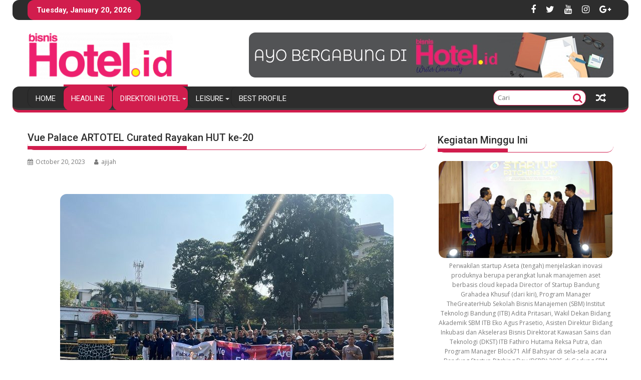

--- FILE ---
content_type: text/html; charset=UTF-8
request_url: https://bisnishotel.id/vue-palace-artotel-curated-rayakan-hut-ke-20/
body_size: 18740
content:
<!DOCTYPE html><html dir="ltr" lang="en-US"
	prefix="og: https://ogp.me/ns#" >
    	<head>
		        <meta charset="UTF-8">
        <meta name="viewport" content="width=device-width, initial-scale=1">
        <link rel="profile" href="https://gmpg.org/xfn/11">
        <link rel="pingback" href="https://bisnishotel.id/xmlrpc.php">
    <title>Vue Palace ARTOTEL Curated Rayakan HUT ke-20 - Bisnis Hotel</title>

		<!-- All in One SEO 4.2.3.1 -->
		<meta name="description" content="Vue Palace ARTOTEL Curated rayakan HUT ke-20 pada 18 Oktober 2023 bertajuk &quot;FABU20US&quot; - Istimewa Bisnishotel, BANDUNG - Vue Palace ARTOTEL Curated rayakan HUT ke-20 pada 18 Oktober 2023 bertajuk &quot;FABU20US&quot; Perayaan ini dilakukan dengan beberapa rangkaian acara. Dimulai dari kegiatan jalan santai berkeliling kota Bandung, melakukan kegiatan sosial seperti berbagi dengan seksama, berbagi dengan" />
		<meta name="robots" content="max-image-preview:large" />
		<link rel="canonical" href="https://bisnishotel.id/vue-palace-artotel-curated-rayakan-hut-ke-20/" />
		<meta name="generator" content="All in One SEO (AIOSEO) 4.2.3.1 " />
		<meta property="og:locale" content="en_US" />
		<meta property="og:site_name" content="Bisnis Hotel - Untuk Hotel Terbaik" />
		<meta property="og:type" content="article" />
		<meta property="og:title" content="Vue Palace ARTOTEL Curated Rayakan HUT ke-20 - Bisnis Hotel" />
		<meta property="og:description" content="Vue Palace ARTOTEL Curated rayakan HUT ke-20 pada 18 Oktober 2023 bertajuk &quot;FABU20US&quot; - Istimewa Bisnishotel, BANDUNG - Vue Palace ARTOTEL Curated rayakan HUT ke-20 pada 18 Oktober 2023 bertajuk &quot;FABU20US&quot; Perayaan ini dilakukan dengan beberapa rangkaian acara. Dimulai dari kegiatan jalan santai berkeliling kota Bandung, melakukan kegiatan sosial seperti berbagi dengan seksama, berbagi dengan" />
		<meta property="og:url" content="https://bisnishotel.id/vue-palace-artotel-curated-rayakan-hut-ke-20/" />
		<meta property="og:image" content="https://bisnishotel.id/wp-content/uploads/2020/12/cropped-cropped-logo-bisnis-hotel-colour.png" />
		<meta property="og:image:secure_url" content="https://bisnishotel.id/wp-content/uploads/2020/12/cropped-cropped-logo-bisnis-hotel-colour.png" />
		<meta property="article:published_time" content="2023-10-20T05:24:00+00:00" />
		<meta property="article:modified_time" content="2023-10-30T05:28:52+00:00" />
		<meta property="article:publisher" content="https://www.facebook.com/bisnishotelcom" />
		<meta name="twitter:card" content="summary" />
		<meta name="twitter:site" content="@bisnishotelid" />
		<meta name="twitter:title" content="Vue Palace ARTOTEL Curated Rayakan HUT ke-20 - Bisnis Hotel" />
		<meta name="twitter:description" content="Vue Palace ARTOTEL Curated rayakan HUT ke-20 pada 18 Oktober 2023 bertajuk &quot;FABU20US&quot; - Istimewa Bisnishotel, BANDUNG - Vue Palace ARTOTEL Curated rayakan HUT ke-20 pada 18 Oktober 2023 bertajuk &quot;FABU20US&quot; Perayaan ini dilakukan dengan beberapa rangkaian acara. Dimulai dari kegiatan jalan santai berkeliling kota Bandung, melakukan kegiatan sosial seperti berbagi dengan seksama, berbagi dengan" />
		<meta name="twitter:creator" content="@bisnishotelid" />
		<meta name="twitter:image" content="https://bisnishotel.id/wp-content/uploads/2020/12/cropped-cropped-logo-bisnis-hotel-colour.png" />
		<script type="application/ld+json" class="aioseo-schema">
			{"@context":"https:\/\/schema.org","@graph":[{"@type":"WebSite","@id":"https:\/\/bisnishotel.id\/#website","url":"https:\/\/bisnishotel.id\/","name":"Bisnis Hotel","description":"Untuk Hotel Terbaik","inLanguage":"en-US","publisher":{"@id":"https:\/\/bisnishotel.id\/#organization"}},{"@type":"Organization","@id":"https:\/\/bisnishotel.id\/#organization","name":"Bisnis Hotel","url":"https:\/\/bisnishotel.id\/","logo":{"@type":"ImageObject","@id":"https:\/\/bisnishotel.id\/#organizationLogo","url":"https:\/\/bisnishotel.id\/wp-content\/uploads\/2020\/12\/cropped-cropped-logo-bisnis-hotel-colour.png","width":290,"height":93},"image":{"@id":"https:\/\/bisnishotel.id\/#organizationLogo"},"sameAs":["https:\/\/www.facebook.com\/bisnishotelcom","https:\/\/twitter.com\/bisnishotelid","https:\/\/www.instagram.com\/bisnishotel.id\/"]},{"@type":"BreadcrumbList","@id":"https:\/\/bisnishotel.id\/vue-palace-artotel-curated-rayakan-hut-ke-20\/#breadcrumblist","itemListElement":[{"@type":"ListItem","@id":"https:\/\/bisnishotel.id\/#listItem","position":1,"item":{"@type":"WebPage","@id":"https:\/\/bisnishotel.id\/","name":"Home","description":"Untuk Hotel Terbaik","url":"https:\/\/bisnishotel.id\/"},"nextItem":"https:\/\/bisnishotel.id\/vue-palace-artotel-curated-rayakan-hut-ke-20\/#listItem"},{"@type":"ListItem","@id":"https:\/\/bisnishotel.id\/vue-palace-artotel-curated-rayakan-hut-ke-20\/#listItem","position":2,"item":{"@type":"WebPage","@id":"https:\/\/bisnishotel.id\/vue-palace-artotel-curated-rayakan-hut-ke-20\/","name":"Vue Palace ARTOTEL Curated Rayakan HUT ke-20","description":"Vue Palace ARTOTEL Curated rayakan HUT ke-20 pada 18 Oktober 2023 bertajuk \"FABU20US\" - Istimewa Bisnishotel, BANDUNG - Vue Palace ARTOTEL Curated rayakan HUT ke-20 pada 18 Oktober 2023 bertajuk \"FABU20US\" Perayaan ini dilakukan dengan beberapa rangkaian acara. Dimulai dari kegiatan jalan santai berkeliling kota Bandung, melakukan kegiatan sosial seperti berbagi dengan seksama, berbagi dengan","url":"https:\/\/bisnishotel.id\/vue-palace-artotel-curated-rayakan-hut-ke-20\/"},"previousItem":"https:\/\/bisnishotel.id\/#listItem"}]},{"@type":"Person","@id":"https:\/\/bisnishotel.id\/author\/ajijah\/#author","url":"https:\/\/bisnishotel.id\/author\/ajijah\/","name":"ajijah","image":{"@type":"ImageObject","@id":"https:\/\/bisnishotel.id\/vue-palace-artotel-curated-rayakan-hut-ke-20\/#authorImage","url":"https:\/\/secure.gravatar.com\/avatar\/9cab3aa959f838659e68ce2ee7a04575?s=96&d=mm&r=g","width":96,"height":96,"caption":"ajijah"},"sameAs":["https:\/\/bisnishotel.id"]},{"@type":"WebPage","@id":"https:\/\/bisnishotel.id\/vue-palace-artotel-curated-rayakan-hut-ke-20\/#webpage","url":"https:\/\/bisnishotel.id\/vue-palace-artotel-curated-rayakan-hut-ke-20\/","name":"Vue Palace ARTOTEL Curated Rayakan HUT ke-20 - Bisnis Hotel","description":"Vue Palace ARTOTEL Curated rayakan HUT ke-20 pada 18 Oktober 2023 bertajuk \"FABU20US\" - Istimewa Bisnishotel, BANDUNG - Vue Palace ARTOTEL Curated rayakan HUT ke-20 pada 18 Oktober 2023 bertajuk \"FABU20US\" Perayaan ini dilakukan dengan beberapa rangkaian acara. Dimulai dari kegiatan jalan santai berkeliling kota Bandung, melakukan kegiatan sosial seperti berbagi dengan seksama, berbagi dengan","inLanguage":"en-US","isPartOf":{"@id":"https:\/\/bisnishotel.id\/#website"},"breadcrumb":{"@id":"https:\/\/bisnishotel.id\/vue-palace-artotel-curated-rayakan-hut-ke-20\/#breadcrumblist"},"author":"https:\/\/bisnishotel.id\/author\/ajijah\/#author","creator":"https:\/\/bisnishotel.id\/author\/ajijah\/#author","image":{"@type":"ImageObject","@id":"https:\/\/bisnishotel.id\/#mainImage","url":"https:\/\/bisnishotel.id\/wp-content\/uploads\/2023\/10\/WhatsApp-Image-2023-10-26-at-13.05.58.jpeg","width":666,"height":500},"primaryImageOfPage":{"@id":"https:\/\/bisnishotel.id\/vue-palace-artotel-curated-rayakan-hut-ke-20\/#mainImage"},"datePublished":"2023-10-20T05:24:00+07:00","dateModified":"2023-10-30T05:28:52+07:00"},{"@type":"BlogPosting","@id":"https:\/\/bisnishotel.id\/vue-palace-artotel-curated-rayakan-hut-ke-20\/#blogposting","name":"Vue Palace ARTOTEL Curated Rayakan HUT ke-20 - Bisnis Hotel","description":"Vue Palace ARTOTEL Curated rayakan HUT ke-20 pada 18 Oktober 2023 bertajuk \"FABU20US\" - Istimewa Bisnishotel, BANDUNG - Vue Palace ARTOTEL Curated rayakan HUT ke-20 pada 18 Oktober 2023 bertajuk \"FABU20US\" Perayaan ini dilakukan dengan beberapa rangkaian acara. Dimulai dari kegiatan jalan santai berkeliling kota Bandung, melakukan kegiatan sosial seperti berbagi dengan seksama, berbagi dengan","inLanguage":"en-US","headline":"Vue Palace ARTOTEL Curated Rayakan HUT ke-20","author":{"@id":"https:\/\/bisnishotel.id\/author\/ajijah\/#author"},"publisher":{"@id":"https:\/\/bisnishotel.id\/#organization"},"datePublished":"2023-10-20T05:24:00+07:00","dateModified":"2023-10-30T05:28:52+07:00","articleSection":"Agenda, Bandung, Headline, Hotel, Vue Palace Artotel Curated","mainEntityOfPage":{"@id":"https:\/\/bisnishotel.id\/vue-palace-artotel-curated-rayakan-hut-ke-20\/#webpage"},"isPartOf":{"@id":"https:\/\/bisnishotel.id\/vue-palace-artotel-curated-rayakan-hut-ke-20\/#webpage"},"image":{"@type":"ImageObject","@id":"https:\/\/bisnishotel.id\/#articleImage","url":"https:\/\/bisnishotel.id\/wp-content\/uploads\/2023\/10\/WhatsApp-Image-2023-10-26-at-13.05.58.jpeg","width":666,"height":500}}]}
		</script>
		<!-- All in One SEO -->

<link rel='dns-prefetch' href='//static.addtoany.com' />
<link rel='dns-prefetch' href='//fonts.googleapis.com' />
<link rel='dns-prefetch' href='//s.w.org' />
<link rel="alternate" type="application/rss+xml" title="Bisnis Hotel &raquo; Feed" href="https://bisnishotel.id/feed/" />
<link rel="alternate" type="application/rss+xml" title="Bisnis Hotel &raquo; Comments Feed" href="https://bisnishotel.id/comments/feed/" />
		<!-- This site uses the Google Analytics by MonsterInsights plugin v8.10.0 - Using Analytics tracking - https://www.monsterinsights.com/ -->
							<script
				src="//www.googletagmanager.com/gtag/js?id=UA-54939793-1"  data-cfasync="false" data-wpfc-render="false" type="text/javascript" async></script>
			<script data-cfasync="false" data-wpfc-render="false" type="text/javascript">
				var mi_version = '8.10.0';
				var mi_track_user = true;
				var mi_no_track_reason = '';
				
								var disableStrs = [
															'ga-disable-UA-54939793-1',
									];

				/* Function to detect opted out users */
				function __gtagTrackerIsOptedOut() {
					for (var index = 0; index < disableStrs.length; index++) {
						if (document.cookie.indexOf(disableStrs[index] + '=true') > -1) {
							return true;
						}
					}

					return false;
				}

				/* Disable tracking if the opt-out cookie exists. */
				if (__gtagTrackerIsOptedOut()) {
					for (var index = 0; index < disableStrs.length; index++) {
						window[disableStrs[index]] = true;
					}
				}

				/* Opt-out function */
				function __gtagTrackerOptout() {
					for (var index = 0; index < disableStrs.length; index++) {
						document.cookie = disableStrs[index] + '=true; expires=Thu, 31 Dec 2099 23:59:59 UTC; path=/';
						window[disableStrs[index]] = true;
					}
				}

				if ('undefined' === typeof gaOptout) {
					function gaOptout() {
						__gtagTrackerOptout();
					}
				}
								window.dataLayer = window.dataLayer || [];

				window.MonsterInsightsDualTracker = {
					helpers: {},
					trackers: {},
				};
				if (mi_track_user) {
					function __gtagDataLayer() {
						dataLayer.push(arguments);
					}

					function __gtagTracker(type, name, parameters) {
						if (!parameters) {
							parameters = {};
						}

						if (parameters.send_to) {
							__gtagDataLayer.apply(null, arguments);
							return;
						}

						if (type === 'event') {
							
														parameters.send_to = monsterinsights_frontend.ua;
							__gtagDataLayer(type, name, parameters);
													} else {
							__gtagDataLayer.apply(null, arguments);
						}
					}

					__gtagTracker('js', new Date());
					__gtagTracker('set', {
						'developer_id.dZGIzZG': true,
											});
															__gtagTracker('config', 'UA-54939793-1', {"forceSSL":"true","link_attribution":"true"} );
										window.gtag = __gtagTracker;										(function () {
						/* https://developers.google.com/analytics/devguides/collection/analyticsjs/ */
						/* ga and __gaTracker compatibility shim. */
						var noopfn = function () {
							return null;
						};
						var newtracker = function () {
							return new Tracker();
						};
						var Tracker = function () {
							return null;
						};
						var p = Tracker.prototype;
						p.get = noopfn;
						p.set = noopfn;
						p.send = function () {
							var args = Array.prototype.slice.call(arguments);
							args.unshift('send');
							__gaTracker.apply(null, args);
						};
						var __gaTracker = function () {
							var len = arguments.length;
							if (len === 0) {
								return;
							}
							var f = arguments[len - 1];
							if (typeof f !== 'object' || f === null || typeof f.hitCallback !== 'function') {
								if ('send' === arguments[0]) {
									var hitConverted, hitObject = false, action;
									if ('event' === arguments[1]) {
										if ('undefined' !== typeof arguments[3]) {
											hitObject = {
												'eventAction': arguments[3],
												'eventCategory': arguments[2],
												'eventLabel': arguments[4],
												'value': arguments[5] ? arguments[5] : 1,
											}
										}
									}
									if ('pageview' === arguments[1]) {
										if ('undefined' !== typeof arguments[2]) {
											hitObject = {
												'eventAction': 'page_view',
												'page_path': arguments[2],
											}
										}
									}
									if (typeof arguments[2] === 'object') {
										hitObject = arguments[2];
									}
									if (typeof arguments[5] === 'object') {
										Object.assign(hitObject, arguments[5]);
									}
									if ('undefined' !== typeof arguments[1].hitType) {
										hitObject = arguments[1];
										if ('pageview' === hitObject.hitType) {
											hitObject.eventAction = 'page_view';
										}
									}
									if (hitObject) {
										action = 'timing' === arguments[1].hitType ? 'timing_complete' : hitObject.eventAction;
										hitConverted = mapArgs(hitObject);
										__gtagTracker('event', action, hitConverted);
									}
								}
								return;
							}

							function mapArgs(args) {
								var arg, hit = {};
								var gaMap = {
									'eventCategory': 'event_category',
									'eventAction': 'event_action',
									'eventLabel': 'event_label',
									'eventValue': 'event_value',
									'nonInteraction': 'non_interaction',
									'timingCategory': 'event_category',
									'timingVar': 'name',
									'timingValue': 'value',
									'timingLabel': 'event_label',
									'page': 'page_path',
									'location': 'page_location',
									'title': 'page_title',
								};
								for (arg in args) {
																		if (!(!args.hasOwnProperty(arg) || !gaMap.hasOwnProperty(arg))) {
										hit[gaMap[arg]] = args[arg];
									} else {
										hit[arg] = args[arg];
									}
								}
								return hit;
							}

							try {
								f.hitCallback();
							} catch (ex) {
							}
						};
						__gaTracker.create = newtracker;
						__gaTracker.getByName = newtracker;
						__gaTracker.getAll = function () {
							return [];
						};
						__gaTracker.remove = noopfn;
						__gaTracker.loaded = true;
						window['__gaTracker'] = __gaTracker;
					})();
									} else {
										console.log("");
					(function () {
						function __gtagTracker() {
							return null;
						}

						window['__gtagTracker'] = __gtagTracker;
						window['gtag'] = __gtagTracker;
					})();
									}
			</script>
				<!-- / Google Analytics by MonsterInsights -->
				<script type="text/javascript">
			window._wpemojiSettings = {"baseUrl":"https:\/\/s.w.org\/images\/core\/emoji\/13.0.0\/72x72\/","ext":".png","svgUrl":"https:\/\/s.w.org\/images\/core\/emoji\/13.0.0\/svg\/","svgExt":".svg","source":{"concatemoji":"https:\/\/bisnishotel.id\/wp-includes\/js\/wp-emoji-release.min.js?ver=5.5.3"}};
			!function(e,a,t){var r,n,o,i,p=a.createElement("canvas"),s=p.getContext&&p.getContext("2d");function c(e,t){var a=String.fromCharCode;s.clearRect(0,0,p.width,p.height),s.fillText(a.apply(this,e),0,0);var r=p.toDataURL();return s.clearRect(0,0,p.width,p.height),s.fillText(a.apply(this,t),0,0),r===p.toDataURL()}function l(e){if(!s||!s.fillText)return!1;switch(s.textBaseline="top",s.font="600 32px Arial",e){case"flag":return!c([127987,65039,8205,9895,65039],[127987,65039,8203,9895,65039])&&(!c([55356,56826,55356,56819],[55356,56826,8203,55356,56819])&&!c([55356,57332,56128,56423,56128,56418,56128,56421,56128,56430,56128,56423,56128,56447],[55356,57332,8203,56128,56423,8203,56128,56418,8203,56128,56421,8203,56128,56430,8203,56128,56423,8203,56128,56447]));case"emoji":return!c([55357,56424,8205,55356,57212],[55357,56424,8203,55356,57212])}return!1}function d(e){var t=a.createElement("script");t.src=e,t.defer=t.type="text/javascript",a.getElementsByTagName("head")[0].appendChild(t)}for(i=Array("flag","emoji"),t.supports={everything:!0,everythingExceptFlag:!0},o=0;o<i.length;o++)t.supports[i[o]]=l(i[o]),t.supports.everything=t.supports.everything&&t.supports[i[o]],"flag"!==i[o]&&(t.supports.everythingExceptFlag=t.supports.everythingExceptFlag&&t.supports[i[o]]);t.supports.everythingExceptFlag=t.supports.everythingExceptFlag&&!t.supports.flag,t.DOMReady=!1,t.readyCallback=function(){t.DOMReady=!0},t.supports.everything||(n=function(){t.readyCallback()},a.addEventListener?(a.addEventListener("DOMContentLoaded",n,!1),e.addEventListener("load",n,!1)):(e.attachEvent("onload",n),a.attachEvent("onreadystatechange",function(){"complete"===a.readyState&&t.readyCallback()})),(r=t.source||{}).concatemoji?d(r.concatemoji):r.wpemoji&&r.twemoji&&(d(r.twemoji),d(r.wpemoji)))}(window,document,window._wpemojiSettings);
		</script>
		<style type="text/css">
img.wp-smiley,
img.emoji {
	display: inline !important;
	border: none !important;
	box-shadow: none !important;
	height: 1em !important;
	width: 1em !important;
	margin: 0 .07em !important;
	vertical-align: -0.1em !important;
	background: none !important;
	padding: 0 !important;
}
</style>
	<link rel='stylesheet' id='wp-block-library-css'  href='https://bisnishotel.id/wp-includes/css/dist/block-library/style.min.css?ver=5.5.3' type='text/css' media='all' />
<link rel='stylesheet' id='wp-block-library-theme-css'  href='https://bisnishotel.id/wp-includes/css/dist/block-library/theme.min.css?ver=5.5.3' type='text/css' media='all' />
<link rel='stylesheet' id='jquery-bxslider-css'  href='https://bisnishotel.id/wp-content/themes/supermag/assets/library/bxslider/css/jquery.bxslider.min.css?ver=4.2.5' type='text/css' media='all' />
<link rel='stylesheet' id='supermag-googleapis-css'  href='//fonts.googleapis.com/css?family=Open+Sans%3A600%2C400%7CRoboto%3A300italic%2C400%2C500%2C700&#038;ver=1.0.1' type='text/css' media='all' />
<link rel='stylesheet' id='font-awesome-css'  href='https://bisnishotel.id/wp-content/themes/supermag/assets/library/Font-Awesome/css/font-awesome.min.css?ver=4.7.0' type='text/css' media='all' />
<link rel='stylesheet' id='supermag-style-css'  href='https://bisnishotel.id/wp-content/themes/supermag/style.css?ver=1.4.9' type='text/css' media='all' />
<style id='supermag-style-inline-css' type='text/css'>

            mark,
            .comment-form .form-submit input,
            .read-more,
            .bn-title,
            .home-icon.front_page_on,
            .header-wrapper .menu li:hover > a,
            .header-wrapper .menu > li.current-menu-item a,
            .header-wrapper .menu > li.current-menu-parent a,
            .header-wrapper .menu > li.current_page_parent a,
            .header-wrapper .menu > li.current_page_ancestor a,
            .header-wrapper .menu > li.current-menu-item > a:before,
            .header-wrapper .menu > li.current-menu-parent > a:before,
            .header-wrapper .menu > li.current_page_parent > a:before,
            .header-wrapper .menu > li.current_page_ancestor > a:before,
            .header-wrapper .main-navigation ul ul.sub-menu li:hover > a,
            .header-wrapper .main-navigation ul ul.children li:hover > a,
            .slider-section .cat-links a,
            .featured-desc .below-entry-meta .cat-links a,
            #calendar_wrap #wp-calendar #today,
            #calendar_wrap #wp-calendar #today a,
            .wpcf7-form input.wpcf7-submit:hover,
            .breadcrumb{
                background: #d11d4d;
            }
        
            a:hover,
            .screen-reader-text:focus,
            .bn-content a:hover,
            .socials a:hover,
            .site-title a,
            .search-block input#menu-search,
            .widget_search input#s,
            .search-block #searchsubmit,
            .widget_search #searchsubmit,
            .footer-sidebar .featured-desc .above-entry-meta a:hover,
            .slider-section .slide-title:hover,
            .besides-slider .post-title a:hover,
            .slider-feature-wrap a:hover,
            .slider-section .bx-controls-direction a,
            .besides-slider .beside-post:hover .beside-caption,
            .besides-slider .beside-post:hover .beside-caption a:hover,
            .featured-desc .above-entry-meta span:hover,
            .posted-on a:hover,
            .cat-links a:hover,
            .comments-link a:hover,
            .edit-link a:hover,
            .tags-links a:hover,
            .byline a:hover,
            .nav-links a:hover,
            #supermag-breadcrumbs a:hover,
            .wpcf7-form input.wpcf7-submit,
             .woocommerce nav.woocommerce-pagination ul li a:focus, 
             .woocommerce nav.woocommerce-pagination ul li a:hover, 
             .woocommerce nav.woocommerce-pagination ul li span.current{
                color: #d11d4d;
            }
            .search-block input#menu-search,
            .widget_search input#s,
            .tagcloud a{
                border: 1px solid #d11d4d;
            }
            .footer-wrapper .border,
            .nav-links .nav-previous a:hover,
            .nav-links .nav-next a:hover{
                border-top: 1px solid #d11d4d;
            }
             .besides-slider .beside-post{
                border-bottom: 3px solid #d11d4d;
            }
            .widget-title,
            .footer-wrapper,
            .page-header .page-title,
            .single .entry-header .entry-title,
            .page .entry-header .entry-title{
                border-bottom: 1px solid #d11d4d;
            }
            .widget-title:before,
            .page-header .page-title:before,
            .single .entry-header .entry-title:before,
            .page .entry-header .entry-title:before {
                border-bottom: 7px solid #d11d4d;
            }
           .wpcf7-form input.wpcf7-submit,
            article.post.sticky{
                border: 2px solid #d11d4d;
            }
           .breadcrumb::after {
                border-left: 5px solid #d11d4d;
            }
           .rtl .breadcrumb::after {
                border-right: 5px solid #d11d4d;
                border-left:medium none;
            }
           .header-wrapper #site-navigation{
                border-bottom: 5px solid #d11d4d;
            }
           @media screen and (max-width:992px){
                .slicknav_btn.slicknav_open{
                    border: 1px solid #d11d4d;
                }
                 .header-wrapper .main-navigation ul ul.sub-menu li:hover > a,
                 .header-wrapper .main-navigation ul ul.children li:hover > a
                 {
                         background: #2d2d2d;
                 }
                .slicknav_btn.slicknav_open:before{
                    background: #d11d4d;
                    box-shadow: 0 6px 0 0 #d11d4d, 0 12px 0 0 #d11d4d;
                }
                .slicknav_nav li:hover > a,
                .slicknav_nav li.current-menu-ancestor a,
                .slicknav_nav li.current-menu-item  > a,
                .slicknav_nav li.current_page_item a,
                .slicknav_nav li.current_page_item .slicknav_item span,
                .slicknav_nav li .slicknav_item:hover a{
                    color: #d11d4d;
                }
            }
                    .cat-links .at-cat-item-1{
                    background: #d11d4d!important;
                    color : #fff!important;
                    }
                    
                    .cat-links .at-cat-item-1:hover{
                    background: #2d2d2d!important;
                    color : #fff!important;
                    }
                    
                    .cat-links .at-cat-item-9{
                    background: #c1b922!important;
                    color : #fff!important;
                    }
                    
                    .at-cat-color-wrap-9 .widget-title::before,
                    body.category-9 .page-header .page-title::before
                    {
                     border-bottom: 7px solid #c1b922;
                    }
                    
                    .at-cat-color-wrap-9 .widget-title,
                     body.category-9 .page-header .page-title
                    {
                     border-bottom: 1px solid #c1b922;
                    }
                    .cat-links .at-cat-item-9:hover{
                    background: #2d2d2d!important;
                    color : #fff!important;
                    }
                    
                    .cat-links .at-cat-item-10{
                    background: #cecc9c!important;
                    color : #fff!important;
                    }
                    
                    .at-cat-color-wrap-10 .widget-title::before,
                    body.category-10 .page-header .page-title::before
                    {
                     border-bottom: 7px solid #cecc9c;
                    }
                    
                    .at-cat-color-wrap-10 .widget-title,
                     body.category-10 .page-header .page-title
                    {
                     border-bottom: 1px solid #cecc9c;
                    }
                    .cat-links .at-cat-item-10:hover{
                    background: #2d2d2d!important;
                    color : #fff!important;
                    }
                    
                    .cat-links .at-cat-item-11{
                    background: #d11d4d!important;
                    color : #fff!important;
                    }
                    
                    .cat-links .at-cat-item-11:hover{
                    background: #2d2d2d!important;
                    color : #fff!important;
                    }
                    
                    .cat-links .at-cat-item-13{
                    background: #db48d8!important;
                    color : #fff!important;
                    }
                    
                    .at-cat-color-wrap-13 .widget-title::before,
                    body.category-13 .page-header .page-title::before
                    {
                     border-bottom: 7px solid #db48d8;
                    }
                    
                    .at-cat-color-wrap-13 .widget-title,
                     body.category-13 .page-header .page-title
                    {
                     border-bottom: 1px solid #db48d8;
                    }
                    .cat-links .at-cat-item-13:hover{
                    background: #2d2d2d!important;
                    color : #fff!important;
                    }
                    
                    .cat-links .at-cat-item-14{
                    background: #71d145!important;
                    color : #fff!important;
                    }
                    
                    .at-cat-color-wrap-14 .widget-title::before,
                    body.category-14 .page-header .page-title::before
                    {
                     border-bottom: 7px solid #71d145;
                    }
                    
                    .at-cat-color-wrap-14 .widget-title,
                     body.category-14 .page-header .page-title
                    {
                     border-bottom: 1px solid #71d145;
                    }
                    .cat-links .at-cat-item-14:hover{
                    background: #2d2d2d!important;
                    color : #fff!important;
                    }
                    
                    .cat-links .at-cat-item-15{
                    background: #594fef!important;
                    color : #fff!important;
                    }
                    
                    .at-cat-color-wrap-15 .widget-title::before,
                    body.category-15 .page-header .page-title::before
                    {
                     border-bottom: 7px solid #594fef;
                    }
                    
                    .at-cat-color-wrap-15 .widget-title,
                     body.category-15 .page-header .page-title
                    {
                     border-bottom: 1px solid #594fef;
                    }
                    .cat-links .at-cat-item-15:hover{
                    background: #2d2d2d!important;
                    color : #fff!important;
                    }
                    
                    .cat-links .at-cat-item-16{
                    background: #d11d4d!important;
                    color : #fff!important;
                    }
                    
                    .cat-links .at-cat-item-16:hover{
                    background: #2d2d2d!important;
                    color : #fff!important;
                    }
                    
                    .cat-links .at-cat-item-17{
                    background: #d11d4d!important;
                    color : #fff!important;
                    }
                    
                    .cat-links .at-cat-item-17:hover{
                    background: #2d2d2d!important;
                    color : #fff!important;
                    }
                    
                    .cat-links .at-cat-item-18{
                    background: #d11d4d!important;
                    color : #fff!important;
                    }
                    
                    .cat-links .at-cat-item-18:hover{
                    background: #2d2d2d!important;
                    color : #fff!important;
                    }
                    
                    .cat-links .at-cat-item-19{
                    background: #d11d4d!important;
                    color : #fff!important;
                    }
                    
                    .cat-links .at-cat-item-19:hover{
                    background: #2d2d2d!important;
                    color : #fff!important;
                    }
                    
                    .cat-links .at-cat-item-20{
                    background: #d11d4d!important;
                    color : #fff!important;
                    }
                    
                    .cat-links .at-cat-item-20:hover{
                    background: #2d2d2d!important;
                    color : #fff!important;
                    }
                    
                    .cat-links .at-cat-item-25{
                    background: #d11d4d!important;
                    color : #fff!important;
                    }
                    
                    .cat-links .at-cat-item-25:hover{
                    background: #2d2d2d!important;
                    color : #fff!important;
                    }
                    
                    .cat-links .at-cat-item-30{
                    background: #d11d4d!important;
                    color : #fff!important;
                    }
                    
                    .cat-links .at-cat-item-30:hover{
                    background: #2d2d2d!important;
                    color : #fff!important;
                    }
                    
                    .cat-links .at-cat-item-31{
                    background: #dd3333!important;
                    color : #fff!important;
                    }
                    
                    .at-cat-color-wrap-31 .widget-title::before,
                    body.category-31 .page-header .page-title::before
                    {
                     border-bottom: 7px solid #dd3333;
                    }
                    
                    .at-cat-color-wrap-31 .widget-title,
                     body.category-31 .page-header .page-title
                    {
                     border-bottom: 1px solid #dd3333;
                    }
                    .cat-links .at-cat-item-31:hover{
                    background: #2d2d2d!important;
                    color : #fff!important;
                    }
                    
                    .cat-links .at-cat-item-39{
                    background: #d11d4d!important;
                    color : #fff!important;
                    }
                    
                    .cat-links .at-cat-item-39:hover{
                    background: #2d2d2d!important;
                    color : #fff!important;
                    }
                    
                    .cat-links .at-cat-item-2748{
                    background: #d11d4d!important;
                    color : #fff!important;
                    }
                    
                    .cat-links .at-cat-item-2748:hover{
                    background: #2d2d2d!important;
                    color : #fff!important;
                    }
                    
                    .cat-links .at-cat-item-5865{
                    background: #d11d4d!important;
                    color : #fff!important;
                    }
                    
                    .cat-links .at-cat-item-5865:hover{
                    background: #2d2d2d!important;
                    color : #fff!important;
                    }
                    
                    .cat-links .at-cat-item-5873{
                    background: #d11d4d!important;
                    color : #fff!important;
                    }
                    
                    .cat-links .at-cat-item-5873:hover{
                    background: #2d2d2d!important;
                    color : #fff!important;
                    }
                    
                    .cat-links .at-cat-item-5875{
                    background: #d11d4d!important;
                    color : #fff!important;
                    }
                    
                    .cat-links .at-cat-item-5875:hover{
                    background: #2d2d2d!important;
                    color : #fff!important;
                    }
                    
                    .cat-links .at-cat-item-5884{
                    background: #d11d4d!important;
                    color : #fff!important;
                    }
                    
                    .cat-links .at-cat-item-5884:hover{
                    background: #2d2d2d!important;
                    color : #fff!important;
                    }
                    
                    .cat-links .at-cat-item-6920{
                    background: #d11d4d!important;
                    color : #fff!important;
                    }
                    
                    .cat-links .at-cat-item-6920:hover{
                    background: #2d2d2d!important;
                    color : #fff!important;
                    }
                    
                    .cat-links .at-cat-item-7060{
                    background: #d11d4d!important;
                    color : #fff!important;
                    }
                    
                    .cat-links .at-cat-item-7060:hover{
                    background: #2d2d2d!important;
                    color : #fff!important;
                    }
                    
                    .cat-links .at-cat-item-8428{
                    background: #d11d4d!important;
                    color : #fff!important;
                    }
                    
                    .cat-links .at-cat-item-8428:hover{
                    background: #2d2d2d!important;
                    color : #fff!important;
                    }
                    
                    .cat-links .at-cat-item-8429{
                    background: #d11d4d!important;
                    color : #fff!important;
                    }
                    
                    .cat-links .at-cat-item-8429:hover{
                    background: #2d2d2d!important;
                    color : #fff!important;
                    }
                    
</style>
<link rel='stylesheet' id='supermag-block-front-styles-css'  href='https://bisnishotel.id/wp-content/themes/supermag/acmethemes/gutenberg/gutenberg-front.css?ver=1.0' type='text/css' media='all' />
<link rel='stylesheet' id='addtoany-css'  href='https://bisnishotel.id/wp-content/plugins/add-to-any/addtoany.min.css?ver=1.16' type='text/css' media='all' />
<script type='text/javascript' src='https://bisnishotel.id/wp-content/plugins/google-analytics-for-wordpress/assets/js/frontend-gtag.min.js?ver=8.10.0' id='monsterinsights-frontend-script-js'></script>
<script data-cfasync="false" data-wpfc-render="false" type="text/javascript" id='monsterinsights-frontend-script-js-extra'>/* <![CDATA[ */
var monsterinsights_frontend = {"js_events_tracking":"true","download_extensions":"doc,pdf,ppt,zip,xls,docx,pptx,xlsx","inbound_paths":"[{\"path\":\"\\\/go\\\/\",\"label\":\"affiliate\"},{\"path\":\"\\\/recommend\\\/\",\"label\":\"affiliate\"}]","home_url":"https:\/\/bisnishotel.id","hash_tracking":"false","ua":"UA-54939793-1","v4_id":""};/* ]]> */
</script>
<script type='text/javascript' id='addtoany-core-js-before'>
window.a2a_config=window.a2a_config||{};a2a_config.callbacks=[];a2a_config.overlays=[];a2a_config.templates={};
</script>
<script type='text/javascript' async src='https://static.addtoany.com/menu/page.js' id='addtoany-core-js'></script>
<script type='text/javascript' src='https://bisnishotel.id/wp-includes/js/jquery/jquery.js?ver=1.12.4-wp' id='jquery-core-js'></script>
<script type='text/javascript' async src='https://bisnishotel.id/wp-content/plugins/add-to-any/addtoany.min.js?ver=1.1' id='addtoany-jquery-js'></script>
<!--[if lt IE 9]>
<script type='text/javascript' src='https://bisnishotel.id/wp-content/themes/supermag/assets/library/html5shiv/html5shiv.min.js?ver=3.7.3' id='html5-js'></script>
<![endif]-->
<!--[if lt IE 9]>
<script type='text/javascript' src='https://bisnishotel.id/wp-content/themes/supermag/assets/library/respond/respond.min.js?ver=1.1.2' id='respond-js'></script>
<![endif]-->
<link rel="https://api.w.org/" href="https://bisnishotel.id/wp-json/" /><link rel="alternate" type="application/json" href="https://bisnishotel.id/wp-json/wp/v2/posts/29709" /><link rel="EditURI" type="application/rsd+xml" title="RSD" href="https://bisnishotel.id/xmlrpc.php?rsd" />
<link rel="wlwmanifest" type="application/wlwmanifest+xml" href="https://bisnishotel.id/wp-includes/wlwmanifest.xml" /> 
<link rel='prev' title='The Alana Hotel &#038; Conference Center Sentul Hadirkan Chills and Thrills' href='https://bisnishotel.id/the-alana-hotel-conference-center-sentul-hadirkan-chills-and-thrills/' />
<link rel='next' title='Jago Desain? Yuk Ikutan Lomba Kreasi Goodie Bag Competition' href='https://bisnishotel.id/jago-desain-yuk-ikutan-lomba-kreasi-goodie-bag-competition/' />
<meta name="generator" content="WordPress 5.5.3" />
<link rel='shortlink' href='https://bisnishotel.id/?p=29709' />
<link rel="alternate" type="application/json+oembed" href="https://bisnishotel.id/wp-json/oembed/1.0/embed?url=https%3A%2F%2Fbisnishotel.id%2Fvue-palace-artotel-curated-rayakan-hut-ke-20%2F" />
<link rel="alternate" type="text/xml+oembed" href="https://bisnishotel.id/wp-json/oembed/1.0/embed?url=https%3A%2F%2Fbisnishotel.id%2Fvue-palace-artotel-curated-rayakan-hut-ke-20%2F&#038;format=xml" />
<meta name="generator" content="Site Kit by Google 1.80.0" />          <style>
          .has-post-thumbnail img.wp-post-image, 
          .attachment-twentyseventeen-featured-image.wp-post-image { display: none !important; }          
          </style><!-- Analytics by WP Statistics v14.10 - https://wp-statistics.com/ -->
<style type="text/css" id="custom-background-css">
body.custom-background { background-color: #ffffff; }
</style>
	<style type="text/css">.saboxplugin-wrap{-webkit-box-sizing:border-box;-moz-box-sizing:border-box;-ms-box-sizing:border-box;box-sizing:border-box;border:1px solid #eee;width:100%;clear:both;display:block;overflow:hidden;word-wrap:break-word;position:relative}.saboxplugin-wrap .saboxplugin-gravatar{float:left;padding:0 20px 20px 20px}.saboxplugin-wrap .saboxplugin-gravatar img{max-width:100px;height:auto;border-radius:0;}.saboxplugin-wrap .saboxplugin-authorname{font-size:18px;line-height:1;margin:20px 0 0 20px;display:block}.saboxplugin-wrap .saboxplugin-authorname a{text-decoration:none}.saboxplugin-wrap .saboxplugin-authorname a:focus{outline:0}.saboxplugin-wrap .saboxplugin-desc{display:block;margin:5px 20px}.saboxplugin-wrap .saboxplugin-desc a{text-decoration:underline}.saboxplugin-wrap .saboxplugin-desc p{margin:5px 0 12px}.saboxplugin-wrap .saboxplugin-web{margin:0 20px 15px;text-align:left}.saboxplugin-wrap .sab-web-position{text-align:right}.saboxplugin-wrap .saboxplugin-web a{color:#ccc;text-decoration:none}.saboxplugin-wrap .saboxplugin-socials{position:relative;display:block;background:#fcfcfc;padding:5px;border-top:1px solid #eee}.saboxplugin-wrap .saboxplugin-socials a svg{width:20px;height:20px}.saboxplugin-wrap .saboxplugin-socials a svg .st2{fill:#fff; transform-origin:center center;}.saboxplugin-wrap .saboxplugin-socials a svg .st1{fill:rgba(0,0,0,.3)}.saboxplugin-wrap .saboxplugin-socials a:hover{opacity:.8;-webkit-transition:opacity .4s;-moz-transition:opacity .4s;-o-transition:opacity .4s;transition:opacity .4s;box-shadow:none!important;-webkit-box-shadow:none!important}.saboxplugin-wrap .saboxplugin-socials .saboxplugin-icon-color{box-shadow:none;padding:0;border:0;-webkit-transition:opacity .4s;-moz-transition:opacity .4s;-o-transition:opacity .4s;transition:opacity .4s;display:inline-block;color:#fff;font-size:0;text-decoration:inherit;margin:5px;-webkit-border-radius:0;-moz-border-radius:0;-ms-border-radius:0;-o-border-radius:0;border-radius:0;overflow:hidden}.saboxplugin-wrap .saboxplugin-socials .saboxplugin-icon-grey{text-decoration:inherit;box-shadow:none;position:relative;display:-moz-inline-stack;display:inline-block;vertical-align:middle;zoom:1;margin:10px 5px;color:#444;fill:#444}.clearfix:after,.clearfix:before{content:' ';display:table;line-height:0;clear:both}.ie7 .clearfix{zoom:1}.saboxplugin-socials.sabox-colored .saboxplugin-icon-color .sab-twitch{border-color:#38245c}.saboxplugin-socials.sabox-colored .saboxplugin-icon-color .sab-addthis{border-color:#e91c00}.saboxplugin-socials.sabox-colored .saboxplugin-icon-color .sab-behance{border-color:#003eb0}.saboxplugin-socials.sabox-colored .saboxplugin-icon-color .sab-delicious{border-color:#06c}.saboxplugin-socials.sabox-colored .saboxplugin-icon-color .sab-deviantart{border-color:#036824}.saboxplugin-socials.sabox-colored .saboxplugin-icon-color .sab-digg{border-color:#00327c}.saboxplugin-socials.sabox-colored .saboxplugin-icon-color .sab-dribbble{border-color:#ba1655}.saboxplugin-socials.sabox-colored .saboxplugin-icon-color .sab-facebook{border-color:#1e2e4f}.saboxplugin-socials.sabox-colored .saboxplugin-icon-color .sab-flickr{border-color:#003576}.saboxplugin-socials.sabox-colored .saboxplugin-icon-color .sab-github{border-color:#264874}.saboxplugin-socials.sabox-colored .saboxplugin-icon-color .sab-google{border-color:#0b51c5}.saboxplugin-socials.sabox-colored .saboxplugin-icon-color .sab-googleplus{border-color:#96271a}.saboxplugin-socials.sabox-colored .saboxplugin-icon-color .sab-html5{border-color:#902e13}.saboxplugin-socials.sabox-colored .saboxplugin-icon-color .sab-instagram{border-color:#1630aa}.saboxplugin-socials.sabox-colored .saboxplugin-icon-color .sab-linkedin{border-color:#00344f}.saboxplugin-socials.sabox-colored .saboxplugin-icon-color .sab-pinterest{border-color:#5b040e}.saboxplugin-socials.sabox-colored .saboxplugin-icon-color .sab-reddit{border-color:#992900}.saboxplugin-socials.sabox-colored .saboxplugin-icon-color .sab-rss{border-color:#a43b0a}.saboxplugin-socials.sabox-colored .saboxplugin-icon-color .sab-sharethis{border-color:#5d8420}.saboxplugin-socials.sabox-colored .saboxplugin-icon-color .sab-skype{border-color:#00658a}.saboxplugin-socials.sabox-colored .saboxplugin-icon-color .sab-soundcloud{border-color:#995200}.saboxplugin-socials.sabox-colored .saboxplugin-icon-color .sab-spotify{border-color:#0f612c}.saboxplugin-socials.sabox-colored .saboxplugin-icon-color .sab-stackoverflow{border-color:#a95009}.saboxplugin-socials.sabox-colored .saboxplugin-icon-color .sab-steam{border-color:#006388}.saboxplugin-socials.sabox-colored .saboxplugin-icon-color .sab-user_email{border-color:#b84e05}.saboxplugin-socials.sabox-colored .saboxplugin-icon-color .sab-stumbleUpon{border-color:#9b280e}.saboxplugin-socials.sabox-colored .saboxplugin-icon-color .sab-tumblr{border-color:#10151b}.saboxplugin-socials.sabox-colored .saboxplugin-icon-color .sab-twitter{border-color:#0967a0}.saboxplugin-socials.sabox-colored .saboxplugin-icon-color .sab-vimeo{border-color:#0d7091}.saboxplugin-socials.sabox-colored .saboxplugin-icon-color .sab-windows{border-color:#003f71}.saboxplugin-socials.sabox-colored .saboxplugin-icon-color .sab-whatsapp{border-color:#003f71}.saboxplugin-socials.sabox-colored .saboxplugin-icon-color .sab-wordpress{border-color:#0f3647}.saboxplugin-socials.sabox-colored .saboxplugin-icon-color .sab-yahoo{border-color:#14002d}.saboxplugin-socials.sabox-colored .saboxplugin-icon-color .sab-youtube{border-color:#900}.saboxplugin-socials.sabox-colored .saboxplugin-icon-color .sab-xing{border-color:#000202}.saboxplugin-socials.sabox-colored .saboxplugin-icon-color .sab-mixcloud{border-color:#2475a0}.saboxplugin-socials.sabox-colored .saboxplugin-icon-color .sab-vk{border-color:#243549}.saboxplugin-socials.sabox-colored .saboxplugin-icon-color .sab-medium{border-color:#00452c}.saboxplugin-socials.sabox-colored .saboxplugin-icon-color .sab-quora{border-color:#420e00}.saboxplugin-socials.sabox-colored .saboxplugin-icon-color .sab-meetup{border-color:#9b181c}.saboxplugin-socials.sabox-colored .saboxplugin-icon-color .sab-goodreads{border-color:#000}.saboxplugin-socials.sabox-colored .saboxplugin-icon-color .sab-snapchat{border-color:#999700}.saboxplugin-socials.sabox-colored .saboxplugin-icon-color .sab-500px{border-color:#00557f}.saboxplugin-socials.sabox-colored .saboxplugin-icon-color .sab-mastodont{border-color:#185886}.sabox-plus-item{margin-bottom:20px}@media screen and (max-width:480px){.saboxplugin-wrap{text-align:center}.saboxplugin-wrap .saboxplugin-gravatar{float:none;padding:20px 0;text-align:center;margin:0 auto;display:block}.saboxplugin-wrap .saboxplugin-gravatar img{float:none;display:inline-block;display:-moz-inline-stack;vertical-align:middle;zoom:1}.saboxplugin-wrap .saboxplugin-desc{margin:0 10px 20px;text-align:center}.saboxplugin-wrap .saboxplugin-authorname{text-align:center;margin:10px 0 20px}}body .saboxplugin-authorname a,body .saboxplugin-authorname a:hover{box-shadow:none;-webkit-box-shadow:none}a.sab-profile-edit{font-size:16px!important;line-height:1!important}.sab-edit-settings a,a.sab-profile-edit{color:#0073aa!important;box-shadow:none!important;-webkit-box-shadow:none!important}.sab-edit-settings{margin-right:15px;position:absolute;right:0;z-index:2;bottom:10px;line-height:20px}.sab-edit-settings i{margin-left:5px}.saboxplugin-socials{line-height:1!important}.rtl .saboxplugin-wrap .saboxplugin-gravatar{float:right}.rtl .saboxplugin-wrap .saboxplugin-authorname{display:flex;align-items:center}.rtl .saboxplugin-wrap .saboxplugin-authorname .sab-profile-edit{margin-right:10px}.rtl .sab-edit-settings{right:auto;left:0}img.sab-custom-avatar{max-width:75px;}.saboxplugin-wrap .saboxplugin-gravatar img {-webkit-border-radius:50%;-moz-border-radius:50%;-ms-border-radius:50%;-o-border-radius:50%;border-radius:50%;}.saboxplugin-wrap .saboxplugin-gravatar img {-webkit-border-radius:50%;-moz-border-radius:50%;-ms-border-radius:50%;-o-border-radius:50%;border-radius:50%;}.saboxplugin-wrap .saboxplugin-desc {font-style:italic;}.saboxplugin-wrap {margin-top:0px; margin-bottom:0px; padding: 0px 0px }.saboxplugin-wrap .saboxplugin-authorname {font-size:12px; line-height:19px;}.saboxplugin-wrap .saboxplugin-desc p, .saboxplugin-wrap .saboxplugin-desc {font-size:10px !important; line-height:17px !important;}.saboxplugin-wrap .saboxplugin-web {font-size:14px;}.saboxplugin-wrap .saboxplugin-socials a svg {width:12px;height:12px;}</style>		<style type="text/css" id="wp-custom-css">
			/* html {
    -moz-filter: grayscale(100%);
    -webkit-filter: grayscale(100%);
    filter: gray; 
    filter: grayscale(100%);
} */

.site-info {
display: none;
}
.daftar {
	box-shadow: 0px 10px 14px -7px #276873;
	background:linear-gradient(to bottom, #599bb3 5%, #408c99 100%);
	background-color:#599bb3;
	border-radius:15px;
	display:inline-block;
	cursor:pointer;
	color:#ffffff;
	font-family:Trebuchet MS;
	font-size:20px;
	font-weight:bold;
	padding:15px 30px;
	text-decoration:none;
	text-shadow:0px 1px 0px #3d768a;
}
.daftar:hover {
	background:linear-gradient(to bottom, #408c99 5%, #599bb3 100%);
	background-color:#408c99;
}
.daftar:active {
	position:relative;
	top:1px;
}

.masuk {
	box-shadow: 0px 10px 14px -7px #3e7327;
	background:linear-gradient(to bottom, #77b55a 5%, #72b352 100%);
	background-color:#77b55a;
	border-radius:4px;
	border:1px solid #4b8f29;
	display:inline-block;
	cursor:pointer;
	color:#ffffff;
	font-family:Arial;
	font-size:13px;
	font-weight:bold;
	padding:6px 12px;
	text-decoration:none;
	text-shadow:0px 1px 0px #5b8a3c;
}
.masuk:hover {
	background:linear-gradient(to bottom, #72b352 5%, #77b55a 100%);
	background-color:#72b352;
}
.masuk:active {
	position:relative;
	top:1px;
}

#teksmasuk {
font-family: "Trebuchet MS", Helvetica, sans-serif;
font-size: 15px;
letter-spacing: 0px;
word-spacing: 0px;
color: #2700FF;
font-weight: 400;
text-decoration: rgb(68, 68, 68);
font-style: normal;
font-variant: small-caps;
text-transform: lowercase;
}

#teksdaftar {
font-family: "Trebuchet MS", Helvetica, sans-serif;
font-size: 30px;
letter-spacing: 0px;
word-spacing: 0px;
color: #267AA1;
font-weight: 400;
text-decoration: rgb(68, 68, 68);
font-style: normal;
font-variant: small-caps;
text-transform: lowercase;
}

#login
{
	box-shadow: 0px !important;
	-webkit-box-shadow: 0px !important;
}

#kirimtulisan {
font-family: Tahoma, Geneva, sans-serif;
font-size: 10px;
letter-spacing: 2px;
word-spacing: 2px;
color: #000000;
font-weight: normal;
text-decoration: none;
font-variant: small-caps;
text-transform: none;
}		</style>
			<link href="https://bisnishotel.id/wp-content/themes/supermag/style.css" rel="stylesheet">
	<!-- Global site tag (gtag.js) - Google Analytics -->
<script async src="https://www.googletagmanager.com/gtag/js?id=UA-177753050-1"></script>
<script>
  window.dataLayer = window.dataLayer || [];
  function gtag(){dataLayer.push(arguments);}
  gtag('js', new Date());

  gtag('config', 'UA-177753050-1');
</script>

	</head>
<body class="post-template-default single single-post postid-29709 single-format-standard custom-background wp-custom-logo boxed-layout single-large-image left-logo-right-ainfo right-sidebar at-sticky-sidebar group-blog">

        <div id="page" class="hfeed site">
            <a class="skip-link screen-reader-text" href="#content" title="link">Skip to content</a>
            <header id="masthead" class="site-header" role="banner">
            <div class="top-header-section clearfix">
                <div class="wrapper">
                     <div class="header-latest-posts float-left bn-title">Tuesday, January 20, 2026</div>                    <div class="right-header float-right">
                                <div class="socials">
                            <a href="https://facebook.com/bisnishotelcom" class="facebook" data-title="Facebook" target="_blank">
                    <span class="font-icon-social-facebook"><i class="fa fa-facebook"></i></span>
                </a>
                            <a href="https://twitter.com/bisnishotelcom" class="twitter" data-title="Twitter" target="_blank">
                    <span class="font-icon-social-twitter"><i class="fa fa-twitter"></i></span>
                </a>
                            <a href="http://bisnishotel" class="youtube" data-title="Youtube" target="_blank">
                    <span class="font-icon-social-youtube"><i class="fa fa-youtube"></i></span>
                </a>
                            <a href="https://instagram.com/bisnishotel.id" class="instagram" data-title="Instagram" target="_blank">
                    <span class="font-icon-social-instagram"><i class="fa fa-instagram"></i></span>
                </a>
                            <a href="http://bisnishotel" class="google-plus" data-title="Google Plus" target="_blank">
                    <span class="font-icon-social-google-plus"><i class="fa fa-google-plus"></i></span>
                </a>
                        </div>
                            </div>
                </div>
            </div><!-- .top-header-section -->
            <div class="header-wrapper clearfix">
                <div class="header-container">
	                                    <div class="wrapper">
                        <div class="site-branding clearfix">
                                                            <div class="site-logo float-left">
                                    <a href="https://bisnishotel.id/" class="custom-logo-link" rel="home"><img width="290" height="93" src="https://bisnishotel.id/wp-content/uploads/2020/12/cropped-cropped-logo-bisnis-hotel-colour.png" class="custom-logo" alt="Bisnis Hotel" /></a>                                </div><!--site-logo-->
                                                            <div class="header-ainfo float-right">
                                                                            <a href="https://bisnishotel.id/bisnishotel-writer-community/" target="_blank">
                                            <img src="https://bisnishotel.id/wp-content/uploads/2020/12/BHWRITERTOP.jpg">
                                        </a>
                                                                        </div>
                                                        <div class="clearfix"></div>
                        </div>
                    </div>
	                                    <nav id="site-navigation" class="main-navigation supermag-enable-sticky-menu clearfix" role="navigation">
                        <div class="header-main-menu wrapper clearfix">
                            <div class="acmethemes-nav"><ul id="menu-menu" class="menu"><li id="menu-item-4289" class="menu-item menu-item-type-custom menu-item-object-custom menu-item-home menu-item-4289"><a href="https://bisnishotel.id/">Home</a></li>
<li id="menu-item-251" class="menu-item menu-item-type-taxonomy menu-item-object-category current-post-ancestor current-menu-parent current-post-parent menu-item-251"><a href="https://bisnishotel.id/category/headline/">Headline</a></li>
<li id="menu-item-127" class="menu-item menu-item-type-taxonomy menu-item-object-category current-post-ancestor current-menu-parent current-post-parent menu-item-has-children menu-item-127"><a href="https://bisnishotel.id/category/hotel/">Direktori Hotel</a>
<ul class="sub-menu">
	<li id="menu-item-573" class="menu-item menu-item-type-taxonomy menu-item-object-category menu-item-573"><a href="https://bisnishotel.id/category/hotel/hotel-bali/">Bali</a></li>
	<li id="menu-item-574" class="menu-item menu-item-type-taxonomy menu-item-object-category current-post-ancestor current-menu-parent current-post-parent menu-item-574"><a href="https://bisnishotel.id/category/hotel/hotel-bandung/">Bandung</a></li>
	<li id="menu-item-576" class="menu-item menu-item-type-taxonomy menu-item-object-category menu-item-576"><a href="https://bisnishotel.id/category/hotel/hotel-jakarta/">Jakarta</a></li>
	<li id="menu-item-32931" class="menu-item menu-item-type-taxonomy menu-item-object-category menu-item-32931"><a href="https://bisnishotel.id/category/hotel/makassar-hotel/">Makassar</a></li>
	<li id="menu-item-580" class="menu-item menu-item-type-taxonomy menu-item-object-category menu-item-580"><a href="https://bisnishotel.id/category/hotel/malang/">Malang</a></li>
	<li id="menu-item-583" class="menu-item menu-item-type-taxonomy menu-item-object-category menu-item-583"><a href="https://bisnishotel.id/category/hotel/hotel-medan/">Medan</a></li>
	<li id="menu-item-11379" class="menu-item menu-item-type-taxonomy menu-item-object-category menu-item-11379"><a href="https://bisnishotel.id/category/hotel/semarang/">Semarang</a></li>
	<li id="menu-item-585" class="menu-item menu-item-type-taxonomy menu-item-object-category menu-item-585"><a href="https://bisnishotel.id/category/hotel/hotel-surabaya/">Surabaya</a></li>
</ul>
</li>
<li id="menu-item-19853" class="menu-item menu-item-type-custom menu-item-object-custom menu-item-has-children menu-item-19853"><a href="#">Leisure</a>
<ul class="sub-menu">
	<li id="menu-item-19854" class="menu-item menu-item-type-taxonomy menu-item-object-category current-post-ancestor current-menu-parent current-post-parent menu-item-19854"><a href="https://bisnishotel.id/category/agenda/">Agenda</a></li>
	<li id="menu-item-136" class="menu-item menu-item-type-taxonomy menu-item-object-category menu-item-136"><a href="https://bisnishotel.id/category/gaya-hidup/">Gaya Hidup</a></li>
	<li id="menu-item-133" class="menu-item menu-item-type-taxonomy menu-item-object-category menu-item-133"><a href="https://bisnishotel.id/category/kuliner/">Kuliner</a></li>
	<li id="menu-item-138" class="menu-item menu-item-type-taxonomy menu-item-object-category menu-item-138"><a href="https://bisnishotel.id/category/promosi/">Promosi</a></li>
	<li id="menu-item-134" class="menu-item menu-item-type-taxonomy menu-item-object-category menu-item-134"><a href="https://bisnishotel.id/category/wisata/">Wisata</a></li>
</ul>
</li>
<li id="menu-item-137" class="menu-item menu-item-type-taxonomy menu-item-object-category menu-item-137"><a href="https://bisnishotel.id/category/profil/">Best Profile</a></li>
</ul></div><div class="random-post">                                        <a title="Lovely Valentine di Cosmo Amaroossa Jakarta" href="https://bisnishotel.id/lovely-valentine-di-cosmo-amaroossa-jakarta/">
                                            <i class="fa fa-random icon-menu"></i>
                                        </a>
                                        </div><div class="search-block">
    <form action="https://bisnishotel.id" class="searchform" id="searchform" method="get" role="search">
        <div>
            <label for="menu-search" class="screen-reader-text"></label>
                        <input type="text"  placeholder="Cari"  id="menu-search" name="s" value="">
            <button class="fa fa-search" type="submit" id="searchsubmit"></button>
        </div>
    </form>
</div>                        </div>
                        <div class="responsive-slick-menu wrapper clearfix"></div>
                    </nav>
                    <!-- #site-navigation -->
	                                </div>
                <!-- .header-container -->
            </div>
            <!-- header-wrapper-->
        </header>
        <!-- #masthead -->
            <div class="wrapper content-wrapper clearfix">
            <div id="content" class="site-content">
    	<div id="primary" class="content-area">
		<main id="main" class="site-main" role="main">
		<article id="post-29709" class="post-29709 post type-post status-publish format-standard has-post-thumbnail hentry category-agenda category-hotel-bandung category-headline category-hotel tag-vue-palace-artotel-curated">
	<header class="entry-header">
		<h1 class="entry-title">Vue Palace ARTOTEL Curated Rayakan HUT ke-20</h1>
		<div class="entry-meta">
			<span class="posted-on"><a href="https://bisnishotel.id/vue-palace-artotel-curated-rayakan-hut-ke-20/" rel="bookmark"><i class="fa fa-calendar"></i><time class="entry-date published" datetime="2023-10-20T12:24:00+07:00">October 20, 2023</time><time class="updated" datetime="2023-10-30T12:28:52+07:00">October 30, 2023</time></a></span><span class="byline"> <span class="author vcard"><a class="url fn n" href="https://bisnishotel.id/author/ajijah/"><i class="fa fa-user"></i>ajijah</a></span></span>		</div><!-- .entry-meta -->
	</header><!-- .entry-header -->
	<!--post thumbnal options-->
			<div class="single-feat clearfix">
			<figure class="single-thumb single-thumb-full">
				<img width="240" height="172" src="https://bisnishotel.id/wp-content/uploads/2023/10/WhatsApp-Image-2023-10-26-at-13.05.58-240x172.jpeg" class="attachment-post-thumbnail size-post-thumbnail wp-post-image" alt="" loading="lazy" srcset="https://bisnishotel.id/wp-content/uploads/2023/10/WhatsApp-Image-2023-10-26-at-13.05.58-240x172.jpeg 240w, https://bisnishotel.id/wp-content/uploads/2023/10/WhatsApp-Image-2023-10-26-at-13.05.58-666x480.jpeg 666w" sizes="(max-width: 240px) 100vw, 240px" />			</figure>
		</div><!-- .single-feat-->
		<div class="entry-content">
		
<div class="wp-block-image"><figure class="aligncenter size-large"><img loading="lazy" width="666" height="480" src="https://bisnishotel.id/wp-content/uploads/2023/10/WhatsApp-Image-2023-10-26-at-13.05.58-666x480.jpeg" alt="" class="wp-image-29710" srcset="https://bisnishotel.id/wp-content/uploads/2023/10/WhatsApp-Image-2023-10-26-at-13.05.58-666x480.jpeg 666w, https://bisnishotel.id/wp-content/uploads/2023/10/WhatsApp-Image-2023-10-26-at-13.05.58-240x172.jpeg 240w" sizes="(max-width: 666px) 100vw, 666px" /><figcaption><em>Vue Palace ARTOTEL Curated rayakan HUT ke-20 pada 18 Oktober 2023 bertajuk &#8220;FABU20US&#8221; &#8211; Istimewa</em></figcaption></figure></div>



<p>Bisnishotel, BANDUNG &#8211; Vue Palace ARTOTEL Curated rayakan HUT ke-20 pada 18 Oktober 2023 bertajuk &#8220;FABU20US&#8221; Perayaan ini dilakukan dengan beberapa rangkaian acara.</p>



<p>Dimulai dari kegiatan jalan santai berkeliling kota Bandung, melakukan kegiatan sosial seperti berbagi dengan seksama, berbagi dengan teman-teman dari SLB Negeri Cicendo Kota Bandung, hingga dimeriahkan dengan beragam hiburan.</p>



<p>Kegiatan hiburan yang dihadirkan diantaranya pertunjukan musik tradisional angklung dari Manshur Angklung, tarian tradisional hingga pertunjukan band akustik.</p>



<p>Hassanudin selaku<em> General Manager</em> Vue Palace ARTOTEL Curated mengatakan bahwa pihaknya merasa bahagia dapat melaksanakan kegiatan ini dengan lancar dan sukses.</p>



<p>&#8220;Alhamdulillah kegiatan ini berjalan dengan lancar, Kami berusaha tetap konsisten dalam produk dan pelayanan serta selalu berinovasi tanpa henti,&#8221; ungkap Hassanudin, dalam siaran pers (Kamis, 19/10/2023).</p>



<p>Ia juga berharap semoga kedepannya Vue Palace ARTOTEL Curated dapat lebih baik dalam meningkatkan produk dan pelayanan yang berkualitas untuk para tamu.</p>
<div class="saboxplugin-wrap" itemtype="http://schema.org/Person" itemscope itemprop="author"><div class="saboxplugin-tab"><div class="saboxplugin-gravatar"><img alt='ajijah' src='https://secure.gravatar.com/avatar/9cab3aa959f838659e68ce2ee7a04575?s=100&#038;d=mm&#038;r=g' srcset='https://secure.gravatar.com/avatar/9cab3aa959f838659e68ce2ee7a04575?s=200&#038;d=mm&#038;r=g 2x' class='avatar avatar-100 photo' height='100' width='100' itemprop="image" loading='lazy'/></div><div class="saboxplugin-authorname"><a href="https://bisnishotel.id/author/ajijah/" class="vcard author" rel="author" itemprop="url"><span class="fn" itemprop="name">ajijah</span></a></div><div class="saboxplugin-desc"><div itemprop="description"></div></div><div class="clearfix"></div></div></div><div class="addtoany_share_save_container addtoany_content addtoany_content_bottom"><div class="a2a_kit a2a_kit_size_32 addtoany_list" data-a2a-url="https://bisnishotel.id/vue-palace-artotel-curated-rayakan-hut-ke-20/" data-a2a-title="Vue Palace ARTOTEL Curated Rayakan HUT ke-20"><a class="a2a_button_facebook" href="https://www.addtoany.com/add_to/facebook?linkurl=https%3A%2F%2Fbisnishotel.id%2Fvue-palace-artotel-curated-rayakan-hut-ke-20%2F&amp;linkname=Vue%20Palace%20ARTOTEL%20Curated%20Rayakan%20HUT%20ke-20" title="Facebook" rel="nofollow noopener" target="_blank"></a><a class="a2a_button_twitter" href="https://www.addtoany.com/add_to/twitter?linkurl=https%3A%2F%2Fbisnishotel.id%2Fvue-palace-artotel-curated-rayakan-hut-ke-20%2F&amp;linkname=Vue%20Palace%20ARTOTEL%20Curated%20Rayakan%20HUT%20ke-20" title="Twitter" rel="nofollow noopener" target="_blank"></a><a class="a2a_button_whatsapp" href="https://www.addtoany.com/add_to/whatsapp?linkurl=https%3A%2F%2Fbisnishotel.id%2Fvue-palace-artotel-curated-rayakan-hut-ke-20%2F&amp;linkname=Vue%20Palace%20ARTOTEL%20Curated%20Rayakan%20HUT%20ke-20" title="WhatsApp" rel="nofollow noopener" target="_blank"></a><a class="a2a_button_line" href="https://www.addtoany.com/add_to/line?linkurl=https%3A%2F%2Fbisnishotel.id%2Fvue-palace-artotel-curated-rayakan-hut-ke-20%2F&amp;linkname=Vue%20Palace%20ARTOTEL%20Curated%20Rayakan%20HUT%20ke-20" title="Line" rel="nofollow noopener" target="_blank"></a></div></div>	</div><!-- .entry-content -->
	<footer class="entry-footer featured-desc">
		<span class="cat-links"><i class="fa fa-folder-o"></i><a href="https://bisnishotel.id/category/agenda/" rel="category tag">Agenda</a>, <a href="https://bisnishotel.id/category/hotel/hotel-bandung/" rel="category tag">Bandung</a>, <a href="https://bisnishotel.id/category/headline/" rel="category tag">Headline</a>, <a href="https://bisnishotel.id/category/hotel/" rel="category tag">Hotel</a></span><span class="tags-links"><i class="fa fa-tags"></i><a href="https://bisnishotel.id/tag/vue-palace-artotel-curated/" rel="tag">Vue Palace Artotel Curated</a></span>	</footer><!-- .entry-footer -->
</article><!-- #post-## -->
	<nav class="navigation post-navigation" role="navigation" aria-label="Posts">
		<h2 class="screen-reader-text">Post navigation</h2>
		<div class="nav-links"><div class="nav-previous"><a href="https://bisnishotel.id/the-alana-hotel-conference-center-sentul-hadirkan-chills-and-thrills/" rel="prev">The Alana Hotel &#038; Conference Center Sentul Hadirkan Chills and Thrills</a></div><div class="nav-next"><a href="https://bisnishotel.id/jago-desain-yuk-ikutan-lomba-kreasi-goodie-bag-competition/" rel="next">Jago Desain? Yuk Ikutan Lomba Kreasi Goodie Bag Competition</a></div></div>
	</nav>                <h2 class="widget-title">
			        Related posts                </h2>
		                    <ul class="featured-entries-col featured-entries featured-col-posts featured-related-posts">
		                            <li class="acme-col-3">
                        <figure class="widget-image">
                            <a href="https://bisnishotel.id/walls-gandeng-kartika-sari-perluas-inovasi-es-krim-lokal/">
						        <img width="640" height="410" src="https://bisnishotel.id/wp-content/uploads/2026/01/Kolaborasi-Walls-Kartika-Sari-Luncurkan-Es-Krim-Brownies-750x480.jpg" class="attachment-large size-large wp-post-image" alt="" loading="lazy" />                            </a>
                        </figure>
                        <div class="featured-desc">
                            <div class="above-entry-meta">
						                                        <span>
                                    <a href="https://bisnishotel.id/2026/01/15/">
                                        <i class="fa fa-calendar"></i>
	                                    January 15, 2026                                    </a>
                                </span>
                                <span>
                                    <a href="https://bisnishotel.id/author/adminbandung/" title="Admin Bandung">
                                        <i class="fa fa-user"></i>
	                                    Admin Bandung                                    </a>
                                </span>
                                <span>
                                    <span>Comments Off<span class="screen-reader-text"> on Wall’s Gandeng Kartika Sari Perluas Inovasi Es Krim Lokal</span></span>                                </span>
                            </div>
                            <a href="https://bisnishotel.id/walls-gandeng-kartika-sari-perluas-inovasi-es-krim-lokal/">
                                <h4 class="title">
							        Wall’s Gandeng Kartika Sari Perluas Inovasi Es Krim Lokal                                </h4>
                            </a>
					        <div class="details">Bisnishotel.id, BANDUNG — Wall’s, merek es krim terkemuka di Indonesia, resmi meluncurkan inovasi terbaru melalui kolaborasi...</div>                            <div class="below-entry-meta">
						        <span class="cat-links"><a class="at-cat-item-30" href="https://bisnishotel.id/category/agenda/"  rel="category tag">Agenda</a>&nbsp;<a class="at-cat-item-16" href="https://bisnishotel.id/category/hotel/hotel-bandung/"  rel="category tag">Bandung</a>&nbsp;<a class="at-cat-item-31" href="https://bisnishotel.id/category/headline/"  rel="category tag">Headline</a>&nbsp;<a class="at-cat-item-9" href="https://bisnishotel.id/category/kuliner/"  rel="category tag">Kuliner</a>&nbsp;</span>                            </div>
                        </div>
                    </li>
			                            <li class="acme-col-3">
                        <figure class="widget-image">
                            <a href="https://bisnishotel.id/christoph-pouls-pimpin-intercontinental-bandung/">
						        <img width="490" height="480" src="https://bisnishotel.id/wp-content/uploads/2026/01/GM-Crop-490x480.png" class="attachment-large size-large wp-post-image" alt="" loading="lazy" />                            </a>
                        </figure>
                        <div class="featured-desc">
                            <div class="above-entry-meta">
						                                        <span>
                                    <a href="https://bisnishotel.id/2026/01/15/">
                                        <i class="fa fa-calendar"></i>
	                                    January 15, 2026                                    </a>
                                </span>
                                <span>
                                    <a href="https://bisnishotel.id/author/adminbandung/" title="Admin Bandung">
                                        <i class="fa fa-user"></i>
	                                    Admin Bandung                                    </a>
                                </span>
                                <span>
                                    <span>Comments Off<span class="screen-reader-text"> on Christoph Pouls Pimpin InterContinental Bandung</span></span>                                </span>
                            </div>
                            <a href="https://bisnishotel.id/christoph-pouls-pimpin-intercontinental-bandung/">
                                <h4 class="title">
							        Christoph Pouls Pimpin InterContinental Bandung                                </h4>
                            </a>
					        <div class="details">Bisnishotel.id, BANDUNG — InterContinental Bandung Dago Pakar secara resmi mengumumkan penunjukan Christoph Pouls sebagai General Manager...</div>                            <div class="below-entry-meta">
						        <span class="cat-links"><a class="at-cat-item-16" href="https://bisnishotel.id/category/hotel/hotel-bandung/"  rel="category tag">Bandung</a>&nbsp;<a class="at-cat-item-31" href="https://bisnishotel.id/category/headline/"  rel="category tag">Headline</a>&nbsp;<a class="at-cat-item-15" href="https://bisnishotel.id/category/hotel/"  rel="category tag">Hotel</a>&nbsp;<a class="at-cat-item-11" href="https://bisnishotel.id/category/profil/"  rel="category tag">Profil</a>&nbsp;</span>                            </div>
                        </div>
                    </li>
			                            <li class="acme-col-3">
                        <figure class="widget-image">
                            <a href="https://bisnishotel.id/hotel-ciputra-angkat-budaya-betawi/">
						        <img width="640" height="436" src="https://bisnishotel.id/wp-content/uploads/2026/01/WhatsApp-Image-2026-01-13-at-09.15.17-704x480.jpeg" class="attachment-large size-large wp-post-image" alt="" loading="lazy" />                            </a>
                        </figure>
                        <div class="featured-desc">
                            <div class="above-entry-meta">
						                                        <span>
                                    <a href="https://bisnishotel.id/2026/01/15/">
                                        <i class="fa fa-calendar"></i>
	                                    January 15, 2026                                    </a>
                                </span>
                                <span>
                                    <a href="https://bisnishotel.id/author/adminbandung/" title="Admin Bandung">
                                        <i class="fa fa-user"></i>
	                                    Admin Bandung                                    </a>
                                </span>
                                <span>
                                    <span>Comments Off<span class="screen-reader-text"> on Hotel Ciputra Angkat Budaya Betawi</span></span>                                </span>
                            </div>
                            <a href="https://bisnishotel.id/hotel-ciputra-angkat-budaya-betawi/">
                                <h4 class="title">
							        Hotel Ciputra Angkat Budaya Betawi                                </h4>
                            </a>
					        <div class="details">Bisnishotel.id, JAKARTA — Hotel Ciputra Jakarta menghadirkan paket menginap bertajuk “Stay the Betawi Way” sebagai upaya...</div>                            <div class="below-entry-meta">
						        <span class="cat-links"><a class="at-cat-item-30" href="https://bisnishotel.id/category/agenda/"  rel="category tag">Agenda</a>&nbsp;<a class="at-cat-item-31" href="https://bisnishotel.id/category/headline/"  rel="category tag">Headline</a>&nbsp;<a class="at-cat-item-18" href="https://bisnishotel.id/category/hotel/hotel-jakarta/"  rel="category tag">Jakarta</a>&nbsp;</span>                            </div>
                        </div>
                    </li>
			                    </ul>
            <div class="clearfix"></div>
	        		</main><!-- #main -->
	</div><!-- #primary -->
    <div id="secondary-right" class="widget-area sidebar secondary-sidebar float-right" role="complementary">
        <div id="sidebar-section-top" class="widget-area sidebar clearfix">
			<aside id="media_gallery-5" class="widget widget_media_gallery"><h3 class="widget-title"><span>Kegiatan Minggu Ini</span></h3><div id='gallery-1' class='gallery galleryid-29709 gallery-columns-1 gallery-size-thumbnail'><figure class='gallery-item'>
			<div class='gallery-icon landscape'>
				<a href='https://bisnishotel.id/foto-bandung-startup-pitching-day-2025-memberdayakan-masa-depan-startup/jibi_010725-rhn-bisnis-17-startup-1_20250701052331727/'><img width="500" height="280" src="https://bisnishotel.id/wp-content/uploads/2025/07/jibi_010725-RHN-BISNIS-17-STARTUP-1_20250701052331727-500x280.jpg" class="attachment-thumbnail size-thumbnail" alt="" loading="lazy" aria-describedby="gallery-1-33299" /></a>
			</div>
				<figcaption class='wp-caption-text gallery-caption' id='gallery-1-33299'>
				Perwakilan startup Aseta (tengah) menjelaskan inovasi produknya berupa perangkat lunak manajemen aset berbasis cloud kepada Director of Startup Bandung Grahadea Khusuf (dari kiri), Program Manager TheGreaterHub Sekolah Bisnis Manajemen (SBM) Institut Teknologi Bandung (ITB) Adita Pritasari, Wakil Dekan Bidang Akademik SBM ITB Eko Agus Prasetio, Asisten Direktur Bidang Inkubasi dan Akselerasi Bisnis Direktorat Kawasan Sains dan Teknologi (DKST) ITB Fathiro Hutama Reksa Putra, dan Program Manager Block71 Alif Bahsyar di sela-sela acara Bandung Startup Pitching Day (BSPD) 2025 di Gedung SBM ITB, Bandung, Jawa Barat, Selasa (1/7/2025) &#8211; Bisnis
				</figcaption></figure><figure class='gallery-item'>
			<div class='gallery-icon landscape'>
				<a href='https://bisnishotel.id/foto-milangkala-ke-66-itb-hadirkan-petualangan-berburu-harta-karun-di-surga-hijau/dcim103goprog7037413-jpg/'><img width="500" height="280" src="https://bisnishotel.id/wp-content/uploads/2025/06/1000645116-500x280.jpg" class="attachment-thumbnail size-thumbnail" alt="" loading="lazy" aria-describedby="gallery-1-33253" /></a>
			</div>
				<figcaption class='wp-caption-text gallery-caption' id='gallery-1-33253'>
				Sejumlah peserta menyusuri jalan untuk melakukan pencarian harta karun berupa limbah sampah yang nantinya akan dibuat karya seni saat mengikuti Susur Gang (Surga) Hijau Dago di kawasan Patung Cepot, pintu masuk Taman Kebudayaan Jawa Barat, Jalan Ir H Juanda (Dago), Bandung, Jawa Barat, Kamis (19/6/2025) &#8211; Bisnis
				</figcaption></figure><figure class='gallery-item'>
			<div class='gallery-icon landscape'>
				<a href='https://bisnishotel.id/foto-gubernur-jabar-beri-bantuan-dana-pendidikan-dan-laptop-bagi-22-calon-mahasiswa-berprestasi-itb/attachment/1000644854/'><img width="500" height="280" src="https://bisnishotel.id/wp-content/uploads/2025/06/1000644854-500x280.jpg" class="attachment-thumbnail size-thumbnail" alt="" loading="lazy" aria-describedby="gallery-1-33236" /></a>
			</div>
				<figcaption class='wp-caption-text gallery-caption' id='gallery-1-33236'>
				Gubernur Jawa Barat Dedi Mulyadi (kedua kiri) didampingi Rektor Institut Teknologi Bandung (ITB) Tatacipta Dirgantara (kiri) membuat konten bersama para penerima bantuan calon mahasiswa baru ITB angkatan 2025 di Bale Sri Baduga, Purwakarta, Jawa Barat, Rabu (18/6/2025) &#8211; Bisnis
				</figcaption></figure>
		</div>
</aside><aside id="text-27" class="widget widget_text">			<div class="textwidget"><p>Kirim foto kegiatan Anda ke redaksi bisnishotel.id dengan ukuran minimum panjang 1000 pixel dan lebar 600 pixel. Sertakan caption menarik. Foto tidak dipungut biaya apapun.</p>
</div>
		</aside>        </div>
    </div>
        </div><!-- #content -->
        </div><!-- content-wrapper-->
            <div class="clearfix"></div>
        <footer id="colophon" class="site-footer" role="contentinfo">
            <div class="footer-wrapper">
                <div class="top-bottom wrapper">
                    <div id="footer-top">
                        <div class="footer-columns">
                                                           <div class="footer-sidebar acme-col-3">
                                    <aside id="supermag_posts_col-57" class="widget widget_supermag_posts_col"><div class='at-cat-color-wrap-16'><h3 class="widget-title"><span>Bandung</span></h3></div>                <ul class="sm-col-post-type-2 featured-entries-col featured-entries supermag-except-home featured-col-posts footer-col-one">
                                            <li class="acme-col-3">
                            <figure class="widget-image">
                                <a href="https://bisnishotel.id/walls-gandeng-kartika-sari-perluas-inovasi-es-krim-lokal/">
                                    <img width="240" height="172" src="https://bisnishotel.id/wp-content/uploads/2026/01/Kolaborasi-Walls-Kartika-Sari-Luncurkan-Es-Krim-Brownies-240x172.jpg" class="attachment-post-thumbnail size-post-thumbnail wp-post-image" alt="" loading="lazy" />                                </a>
                            </figure>
                            <div class="featured-desc">
                                <div class="above-entry-meta">
                                                                        <span>
                                        <a href="https://bisnishotel.id/2026/01/15/">
                                            <i class="fa fa-calendar"></i>
                                            January 15, 2026                                        </a>
                                    </span>
                                    <span>
                                        <a href="https://bisnishotel.id/author/adminbandung/" title="Admin Bandung">
                                            <i class="fa fa-user"></i>
                                            Admin Bandung                                        </a>
                                    </span>
                                    <span>
                                        <span>Comments Off<span class="screen-reader-text"> on Wall’s Gandeng Kartika Sari Perluas Inovasi Es Krim Lokal</span></span>                                    </span>
                                </div>
                                <a href="https://bisnishotel.id/walls-gandeng-kartika-sari-perluas-inovasi-es-krim-lokal/">
                                    <h4 class="title">
                                        Wall’s Gandeng Kartika Sari Perluas Inovasi Es Krim Lokal                                    </h4>
                                </a>
                                <div class="details">Bisnishotel.id, BANDUNG — Wall’s, merek es krim terkemuka...</div>                                <div class="below-entry-meta">
                                    <span class="cat-links"><a class="at-cat-item-30" href="https://bisnishotel.id/category/agenda/"  rel="category tag">Agenda</a>&nbsp;<a class="at-cat-item-16" href="https://bisnishotel.id/category/hotel/hotel-bandung/"  rel="category tag">Bandung</a>&nbsp;<a class="at-cat-item-31" href="https://bisnishotel.id/category/headline/"  rel="category tag">Headline</a>&nbsp;<a class="at-cat-item-9" href="https://bisnishotel.id/category/kuliner/"  rel="category tag">Kuliner</a>&nbsp;</span>                                </div>
                            </div>
                        </li>
                                            <li class="acme-col-3">
                            <figure class="widget-image">
                                <a href="https://bisnishotel.id/christoph-pouls-pimpin-intercontinental-bandung/">
                                    <img width="240" height="172" src="https://bisnishotel.id/wp-content/uploads/2026/01/GM-Crop-240x172.png" class="attachment-post-thumbnail size-post-thumbnail wp-post-image" alt="" loading="lazy" />                                </a>
                            </figure>
                            <div class="featured-desc">
                                <div class="above-entry-meta">
                                                                        <span>
                                        <a href="https://bisnishotel.id/2026/01/15/">
                                            <i class="fa fa-calendar"></i>
                                            January 15, 2026                                        </a>
                                    </span>
                                    <span>
                                        <a href="https://bisnishotel.id/author/adminbandung/" title="Admin Bandung">
                                            <i class="fa fa-user"></i>
                                            Admin Bandung                                        </a>
                                    </span>
                                    <span>
                                        <span>Comments Off<span class="screen-reader-text"> on Christoph Pouls Pimpin InterContinental Bandung</span></span>                                    </span>
                                </div>
                                <a href="https://bisnishotel.id/christoph-pouls-pimpin-intercontinental-bandung/">
                                    <h4 class="title">
                                        Christoph Pouls Pimpin InterContinental Bandung                                    </h4>
                                </a>
                                <div class="details">Bisnishotel.id, BANDUNG — InterContinental Bandung Dago Pakar secara...</div>                                <div class="below-entry-meta">
                                    <span class="cat-links"><a class="at-cat-item-16" href="https://bisnishotel.id/category/hotel/hotel-bandung/"  rel="category tag">Bandung</a>&nbsp;<a class="at-cat-item-31" href="https://bisnishotel.id/category/headline/"  rel="category tag">Headline</a>&nbsp;<a class="at-cat-item-15" href="https://bisnishotel.id/category/hotel/"  rel="category tag">Hotel</a>&nbsp;<a class="at-cat-item-11" href="https://bisnishotel.id/category/profil/"  rel="category tag">Profil</a>&nbsp;</span>                                </div>
                            </div>
                        </li>
                    <div class="clearfix visible-sm"></div>                        <li class="acme-col-3">
                            <figure class="widget-image">
                                <a href="https://bisnishotel.id/grand-pasundan-hadirkan-promo-januari/">
                                    <img width="240" height="172" src="https://bisnishotel.id/wp-content/uploads/2026/01/Release-Promo-January-240x172.jpg" class="attachment-post-thumbnail size-post-thumbnail wp-post-image" alt="" loading="lazy" />                                </a>
                            </figure>
                            <div class="featured-desc">
                                <div class="above-entry-meta">
                                                                        <span>
                                        <a href="https://bisnishotel.id/2026/01/06/">
                                            <i class="fa fa-calendar"></i>
                                            January 6, 2026                                        </a>
                                    </span>
                                    <span>
                                        <a href="https://bisnishotel.id/author/adminbandung/" title="Admin Bandung">
                                            <i class="fa fa-user"></i>
                                            Admin Bandung                                        </a>
                                    </span>
                                    <span>
                                        <span>Comments Off<span class="screen-reader-text"> on Grand Pasundan Hadirkan Promo Januari</span></span>                                    </span>
                                </div>
                                <a href="https://bisnishotel.id/grand-pasundan-hadirkan-promo-januari/">
                                    <h4 class="title">
                                        Grand Pasundan Hadirkan Promo Januari                                    </h4>
                                </a>
                                <div class="details">Bisnishotel.id, BANDUNG — Grand Pasundan Convention Hotel Bandung...</div>                                <div class="below-entry-meta">
                                    <span class="cat-links"><a class="at-cat-item-16" href="https://bisnishotel.id/category/hotel/hotel-bandung/"  rel="category tag">Bandung</a>&nbsp;<a class="at-cat-item-31" href="https://bisnishotel.id/category/headline/"  rel="category tag">Headline</a>&nbsp;<a class="at-cat-item-15" href="https://bisnishotel.id/category/hotel/"  rel="category tag">Hotel</a>&nbsp;</span>                                </div>
                            </div>
                        </li>
                    <div class="clearfix visible-lg"></div>                </ul>
                </aside><div class='clearfix'></div><aside id="supermag_posts_col-63" class="widget widget_supermag_posts_col"><div class='at-cat-color-wrap-20'><h3 class="widget-title"><span>Medan</span></h3></div>                <ul class="sm-col-post-type-2 featured-entries-col featured-entries supermag-except-home featured-col-posts footer-col-one">
                                            <li class="acme-col-3">
                            <figure class="widget-image">
                                <a href="https://bisnishotel.id/hotel-grandhika-setiabudi-medan-hadirkan-kuliner-nusantara/">
                                    <img width="240" height="172" src="https://bisnishotel.id/wp-content/uploads/2021/11/WhatsApp-Image-2021-11-04-at-07.22.35-240x172.jpeg" class="attachment-post-thumbnail size-post-thumbnail wp-post-image" alt="" loading="lazy" />                                </a>
                            </figure>
                            <div class="featured-desc">
                                <div class="above-entry-meta">
                                                                        <span>
                                        <a href="https://bisnishotel.id/2021/11/04/">
                                            <i class="fa fa-calendar"></i>
                                            November 4, 2021                                        </a>
                                    </span>
                                    <span>
                                        <a href="https://bisnishotel.id/author/ajijah/" title="ajijah">
                                            <i class="fa fa-user"></i>
                                            ajijah                                        </a>
                                    </span>
                                    <span>
                                        <span>Comments Off<span class="screen-reader-text"> on Hotel GranDhika Setiabudi Medan Hadirkan Kuliner Nusantara</span></span>                                    </span>
                                </div>
                                <a href="https://bisnishotel.id/hotel-grandhika-setiabudi-medan-hadirkan-kuliner-nusantara/">
                                    <h4 class="title">
                                        Hotel GranDhika Setiabudi Medan Hadirkan Kuliner Nusantara                                    </h4>
                                </a>
                                <div class="details">Bisnishotel, MEDAN &#8211; Indonesia merupakan negara yang memiliki...</div>                                <div class="below-entry-meta">
                                    <span class="cat-links"><a class="at-cat-item-31" href="https://bisnishotel.id/category/headline/"  rel="category tag">Headline</a>&nbsp;<a class="at-cat-item-15" href="https://bisnishotel.id/category/hotel/"  rel="category tag">Hotel</a>&nbsp;<a class="at-cat-item-20" href="https://bisnishotel.id/category/hotel/hotel-medan/"  rel="category tag">Medan</a>&nbsp;<a class="at-cat-item-13" href="https://bisnishotel.id/category/promosi/"  rel="category tag">Promosi</a>&nbsp;</span>                                </div>
                            </div>
                        </li>
                                    </ul>
                </aside><div class='clearfix'></div>                                </div>
                                                            <div class="footer-sidebar acme-col-3">
                                    <aside id="supermag_posts_col-59" class="widget widget_supermag_posts_col"><div class='at-cat-color-wrap-17'><h3 class="widget-title"><span>Bali</span></h3></div>                <ul class="sm-col-post-type-2 featured-entries-col featured-entries supermag-except-home featured-col-posts footer-col-two">
                                            <li class="acme-col-3">
                            <figure class="widget-image">
                                <a href="https://bisnishotel.id/mengenalkan-indonesian-odyssey/">
                                    <img width="240" height="172" src="https://bisnishotel.id/wp-content/uploads/2024/10/DSC03775-240x172.jpg" class="attachment-post-thumbnail size-post-thumbnail wp-post-image" alt="" loading="lazy" />                                </a>
                            </figure>
                            <div class="featured-desc">
                                <div class="above-entry-meta">
                                                                        <span>
                                        <a href="https://bisnishotel.id/2024/10/23/">
                                            <i class="fa fa-calendar"></i>
                                            October 23, 2024                                        </a>
                                    </span>
                                    <span>
                                        <a href="https://bisnishotel.id/author/ajijah/" title="ajijah">
                                            <i class="fa fa-user"></i>
                                            ajijah                                        </a>
                                    </span>
                                    <span>
                                        <span>Comments Off<span class="screen-reader-text"> on Mengenalkan Indonesia Odyssey</span></span>                                    </span>
                                </div>
                                <a href="https://bisnishotel.id/mengenalkan-indonesian-odyssey/">
                                    <h4 class="title">
                                        Mengenalkan Indonesia Odyssey                                    </h4>
                                </a>
                                <div class="details">Bisnishotel, BALI &#8211; Mantan Chairman Bali Hotel Association...</div>                                <div class="below-entry-meta">
                                    <span class="cat-links"><a class="at-cat-item-30" href="https://bisnishotel.id/category/agenda/"  rel="category tag">Agenda</a>&nbsp;<a class="at-cat-item-17" href="https://bisnishotel.id/category/hotel/hotel-bali/"  rel="category tag">Bali</a>&nbsp;<a class="at-cat-item-31" href="https://bisnishotel.id/category/headline/"  rel="category tag">Headline</a>&nbsp;<a class="at-cat-item-15" href="https://bisnishotel.id/category/hotel/"  rel="category tag">Hotel</a>&nbsp;</span>                                </div>
                            </div>
                        </li>
                                            <li class="acme-col-3">
                            <figure class="widget-image">
                                <a href="https://bisnishotel.id/platinum-hotel-jimbaran-beach-bali-menggelar-acara-buka-puasa-bersama/">
                                    <img width="240" height="172" src="https://bisnishotel.id/wp-content/uploads/2024/03/DSC01739-240x172.jpg" class="attachment-post-thumbnail size-post-thumbnail wp-post-image" alt="" loading="lazy" />                                </a>
                            </figure>
                            <div class="featured-desc">
                                <div class="above-entry-meta">
                                                                        <span>
                                        <a href="https://bisnishotel.id/2024/03/26/">
                                            <i class="fa fa-calendar"></i>
                                            March 26, 2024                                        </a>
                                    </span>
                                    <span>
                                        <a href="https://bisnishotel.id/author/ajijah/" title="ajijah">
                                            <i class="fa fa-user"></i>
                                            ajijah                                        </a>
                                    </span>
                                    <span>
                                        <span>Comments Off<span class="screen-reader-text"> on Platinum Hotel Jimbaran Beach Bali Menggelar Acara Buka Puasa Bersama</span></span>                                    </span>
                                </div>
                                <a href="https://bisnishotel.id/platinum-hotel-jimbaran-beach-bali-menggelar-acara-buka-puasa-bersama/">
                                    <h4 class="title">
                                        Platinum Hotel Jimbaran Beach Bali Menggelar Acara Buka Puasa Bersama                                    </h4>
                                </a>
                                <div class="details">Bisnishotel, BALI &#8211; Platinum Hotel Jimbaran Beach Bali...</div>                                <div class="below-entry-meta">
                                    <span class="cat-links"><a class="at-cat-item-30" href="https://bisnishotel.id/category/agenda/"  rel="category tag">Agenda</a>&nbsp;<a class="at-cat-item-17" href="https://bisnishotel.id/category/hotel/hotel-bali/"  rel="category tag">Bali</a>&nbsp;<a class="at-cat-item-31" href="https://bisnishotel.id/category/headline/"  rel="category tag">Headline</a>&nbsp;<a class="at-cat-item-15" href="https://bisnishotel.id/category/hotel/"  rel="category tag">Hotel</a>&nbsp;</span>                                </div>
                            </div>
                        </li>
                    <div class="clearfix visible-sm"></div>                        <li class="acme-col-3">
                            <figure class="widget-image">
                                <a href="https://bisnishotel.id/nikmati-buka-puasa-ala-timur-tengah-di-al-jazeerah-signature-bali/">
                                    <img width="240" height="172" src="https://bisnishotel.id/wp-content/uploads/2024/03/Bali-240x172.jpeg" class="attachment-post-thumbnail size-post-thumbnail wp-post-image" alt="" loading="lazy" />                                </a>
                            </figure>
                            <div class="featured-desc">
                                <div class="above-entry-meta">
                                                                        <span>
                                        <a href="https://bisnishotel.id/2024/03/18/">
                                            <i class="fa fa-calendar"></i>
                                            March 18, 2024                                        </a>
                                    </span>
                                    <span>
                                        <a href="https://bisnishotel.id/author/ajijah/" title="ajijah">
                                            <i class="fa fa-user"></i>
                                            ajijah                                        </a>
                                    </span>
                                    <span>
                                        <span>Comments Off<span class="screen-reader-text"> on Nikmati Buka Puasa Ala Timur Tengah di Al Jazeerah Signature Bali</span></span>                                    </span>
                                </div>
                                <a href="https://bisnishotel.id/nikmati-buka-puasa-ala-timur-tengah-di-al-jazeerah-signature-bali/">
                                    <h4 class="title">
                                        Nikmati Buka Puasa Ala Timur Tengah di Al Jazeerah Signature Bali                                    </h4>
                                </a>
                                <div class="details">Bisnishotel, BALI &#8211; Al Jazeerah Signature Bali sebagai...</div>                                <div class="below-entry-meta">
                                    <span class="cat-links"><a class="at-cat-item-17" href="https://bisnishotel.id/category/hotel/hotel-bali/"  rel="category tag">Bali</a>&nbsp;<a class="at-cat-item-31" href="https://bisnishotel.id/category/headline/"  rel="category tag">Headline</a>&nbsp;<a class="at-cat-item-15" href="https://bisnishotel.id/category/hotel/"  rel="category tag">Hotel</a>&nbsp;</span>                                </div>
                            </div>
                        </li>
                    <div class="clearfix visible-lg"></div>                </ul>
                </aside><div class='clearfix'></div><aside id="supermag_posts_col-66" class="widget widget_supermag_posts_col"><div class='at-cat-color-wrap-18'><h3 class="widget-title"><span>Jakarta</span></h3></div>                <ul class="sm-col-post-type-2 featured-entries-col featured-entries supermag-except-home featured-col-posts footer-col-two">
                                            <li class="acme-col-3">
                            <figure class="widget-image">
                                <a href="https://bisnishotel.id/hotel-ciputra-angkat-budaya-betawi/">
                                    <img width="240" height="172" src="https://bisnishotel.id/wp-content/uploads/2026/01/WhatsApp-Image-2026-01-13-at-09.15.17-240x172.jpeg" class="attachment-post-thumbnail size-post-thumbnail wp-post-image" alt="" loading="lazy" />                                </a>
                            </figure>
                            <div class="featured-desc">
                                <div class="above-entry-meta">
                                                                        <span>
                                        <a href="https://bisnishotel.id/2026/01/15/">
                                            <i class="fa fa-calendar"></i>
                                            January 15, 2026                                        </a>
                                    </span>
                                    <span>
                                        <a href="https://bisnishotel.id/author/adminbandung/" title="Admin Bandung">
                                            <i class="fa fa-user"></i>
                                            Admin Bandung                                        </a>
                                    </span>
                                    <span>
                                        <span>Comments Off<span class="screen-reader-text"> on Hotel Ciputra Angkat Budaya Betawi</span></span>                                    </span>
                                </div>
                                <a href="https://bisnishotel.id/hotel-ciputra-angkat-budaya-betawi/">
                                    <h4 class="title">
                                        Hotel Ciputra Angkat Budaya Betawi                                    </h4>
                                </a>
                                <div class="details">Bisnishotel.id, JAKARTA — Hotel Ciputra Jakarta menghadirkan paket...</div>                                <div class="below-entry-meta">
                                    <span class="cat-links"><a class="at-cat-item-30" href="https://bisnishotel.id/category/agenda/"  rel="category tag">Agenda</a>&nbsp;<a class="at-cat-item-31" href="https://bisnishotel.id/category/headline/"  rel="category tag">Headline</a>&nbsp;<a class="at-cat-item-18" href="https://bisnishotel.id/category/hotel/hotel-jakarta/"  rel="category tag">Jakarta</a>&nbsp;</span>                                </div>
                            </div>
                        </li>
                                            <li class="acme-col-3">
                            <figure class="widget-image">
                                <a href="https://bisnishotel.id/hotel-borobudur-jakarta-bersama-artha-graha-peduli-perluas-pasar-murah-2026/">
                                    <img width="240" height="172" src="https://bisnishotel.id/wp-content/uploads/2026/01/HBJ_AGP-Pasar-Murah-Jan-2026_Sabrina-240x172.jpg" class="attachment-post-thumbnail size-post-thumbnail wp-post-image" alt="" loading="lazy" />                                </a>
                            </figure>
                            <div class="featured-desc">
                                <div class="above-entry-meta">
                                                                        <span>
                                        <a href="https://bisnishotel.id/2026/01/07/">
                                            <i class="fa fa-calendar"></i>
                                            January 7, 2026                                        </a>
                                    </span>
                                    <span>
                                        <a href="https://bisnishotel.id/author/adminbandung/" title="Admin Bandung">
                                            <i class="fa fa-user"></i>
                                            Admin Bandung                                        </a>
                                    </span>
                                    <span>
                                        <span>Comments Off<span class="screen-reader-text"> on Hotel Borobudur Jakarta bersama Artha Graha Peduli Perluas Pasar Murah 2026</span></span>                                    </span>
                                </div>
                                <a href="https://bisnishotel.id/hotel-borobudur-jakarta-bersama-artha-graha-peduli-perluas-pasar-murah-2026/">
                                    <h4 class="title">
                                        Hotel Borobudur Jakarta bersama Artha Graha Peduli Perluas Pasar Murah 2026                                    </h4>
                                </a>
                                <div class="details">Bisnishotel.id, JAKARTA — Artha Graha Peduli (AGP) kembali...</div>                                <div class="below-entry-meta">
                                    <span class="cat-links"><a class="at-cat-item-15" href="https://bisnishotel.id/category/hotel/"  rel="category tag">Hotel</a>&nbsp;<a class="at-cat-item-18" href="https://bisnishotel.id/category/hotel/hotel-jakarta/"  rel="category tag">Jakarta</a>&nbsp;</span>                                </div>
                            </div>
                        </li>
                    <div class="clearfix visible-sm"></div>                        <li class="acme-col-3">
                            <figure class="widget-image">
                                <a href="https://bisnishotel.id/perayaan-malam-tahun-baru-ala-lorin-hotel-sentul/">
                                    <img width="240" height="172" src="https://bisnishotel.id/wp-content/uploads/2026/01/WhatsApp-Image-2026-01-02-at-11.29.26-240x172.jpeg" class="attachment-post-thumbnail size-post-thumbnail wp-post-image" alt="" loading="lazy" />                                </a>
                            </figure>
                            <div class="featured-desc">
                                <div class="above-entry-meta">
                                                                        <span>
                                        <a href="https://bisnishotel.id/2026/01/01/">
                                            <i class="fa fa-calendar"></i>
                                            January 1, 2026                                        </a>
                                    </span>
                                    <span>
                                        <a href="https://bisnishotel.id/author/adminbandung/" title="Admin Bandung">
                                            <i class="fa fa-user"></i>
                                            Admin Bandung                                        </a>
                                    </span>
                                    <span>
                                        <span>Comments Off<span class="screen-reader-text"> on Perayaan Malam Tahun Baru Ala Lorin Hotel Sentul</span></span>                                    </span>
                                </div>
                                <a href="https://bisnishotel.id/perayaan-malam-tahun-baru-ala-lorin-hotel-sentul/">
                                    <h4 class="title">
                                        Perayaan Malam Tahun Baru Ala Lorin Hotel Sentul                                    </h4>
                                </a>
                                <div class="details">Bisnishotel.id, JAKARTA &#8211; Lorin Hotel Sentul Bersama Syariah...</div>                                <div class="below-entry-meta">
                                    <span class="cat-links"><a class="at-cat-item-31" href="https://bisnishotel.id/category/headline/"  rel="category tag">Headline</a>&nbsp;<a class="at-cat-item-15" href="https://bisnishotel.id/category/hotel/"  rel="category tag">Hotel</a>&nbsp;<a class="at-cat-item-18" href="https://bisnishotel.id/category/hotel/hotel-jakarta/"  rel="category tag">Jakarta</a>&nbsp;</span>                                </div>
                            </div>
                        </li>
                    <div class="clearfix visible-lg"></div>                </ul>
                </aside><div class='clearfix'></div>                                </div>
                                                            <div class="footer-sidebar acme-col-3">
                                    <aside id="supermag_posts_col-60" class="widget widget_supermag_posts_col"><div class='at-cat-color-wrap-2748'><h3 class="widget-title"><span>Semarang</span></h3></div>                <ul class="sm-col-post-type-2 featured-entries-col featured-entries supermag-except-home featured-col-posts footer-col-three">
                                            <li class="acme-col-3">
                            <figure class="widget-image">
                                <a href="https://bisnishotel.id/harris-semarang-sambut-liburan-akhir-tahun-2025/">
                                    <img width="240" height="172" src="https://bisnishotel.id/wp-content/uploads/2025/12/WhatsApp-Image-2025-12-17-at-16.25.03-240x172.jpeg" class="attachment-post-thumbnail size-post-thumbnail wp-post-image" alt="" loading="lazy" />                                </a>
                            </figure>
                            <div class="featured-desc">
                                <div class="above-entry-meta">
                                                                        <span>
                                        <a href="https://bisnishotel.id/2025/12/18/">
                                            <i class="fa fa-calendar"></i>
                                            December 18, 2025                                        </a>
                                    </span>
                                    <span>
                                        <a href="https://bisnishotel.id/author/adminbandung/" title="Admin Bandung">
                                            <i class="fa fa-user"></i>
                                            Admin Bandung                                        </a>
                                    </span>
                                    <span>
                                        <span>Comments Off<span class="screen-reader-text"> on Harris Semarang Sambut Liburan Akhir Tahun 2025</span></span>                                    </span>
                                </div>
                                <a href="https://bisnishotel.id/harris-semarang-sambut-liburan-akhir-tahun-2025/">
                                    <h4 class="title">
                                        Harris Semarang Sambut Liburan Akhir Tahun 2025                                    </h4>
                                </a>
                                <div class="details">Bisnishotel.id, SEMARANG &#8211; HARRIS Sentraland Semarang menghadirkan berbagai...</div>                                <div class="below-entry-meta">
                                    <span class="cat-links"><a class="at-cat-item-31" href="https://bisnishotel.id/category/headline/"  rel="category tag">Headline</a>&nbsp;<a class="at-cat-item-15" href="https://bisnishotel.id/category/hotel/"  rel="category tag">Hotel</a>&nbsp;<a class="at-cat-item-2748" href="https://bisnishotel.id/category/hotel/semarang/"  rel="category tag">Semarang</a>&nbsp;</span>                                </div>
                            </div>
                        </li>
                                            <li class="acme-col-3">
                            <figure class="widget-image">
                                <a href="https://bisnishotel.id/grand-candi-hotel-semarang-rayakan-christmas-festival-dan-pesta-ambyar/">
                                    <img width="240" height="172" src="https://bisnishotel.id/wp-content/uploads/2025/12/WhatsApp-Image-2025-12-05-at-15.25.04-240x172.jpeg" class="attachment-post-thumbnail size-post-thumbnail wp-post-image" alt="" loading="lazy" />                                </a>
                            </figure>
                            <div class="featured-desc">
                                <div class="above-entry-meta">
                                                                        <span>
                                        <a href="https://bisnishotel.id/2025/12/06/">
                                            <i class="fa fa-calendar"></i>
                                            December 6, 2025                                        </a>
                                    </span>
                                    <span>
                                        <a href="https://bisnishotel.id/author/adminbandung/" title="Admin Bandung">
                                            <i class="fa fa-user"></i>
                                            Admin Bandung                                        </a>
                                    </span>
                                    <span>
                                        <span>Comments Off<span class="screen-reader-text"> on Grand Candi Hotel Semarang Rayakan Christmas Festival dan Pesta Ambyar</span></span>                                    </span>
                                </div>
                                <a href="https://bisnishotel.id/grand-candi-hotel-semarang-rayakan-christmas-festival-dan-pesta-ambyar/">
                                    <h4 class="title">
                                        Grand Candi Hotel Semarang Rayakan Christmas Festival dan Pesta Ambyar                                    </h4>
                                </a>
                                <div class="details">Bisnishotel.id, SEMARANG — Memeriahkan musim liburan akhir tahun,...</div>                                <div class="below-entry-meta">
                                    <span class="cat-links"><a class="at-cat-item-30" href="https://bisnishotel.id/category/agenda/"  rel="category tag">Agenda</a>&nbsp;<a class="at-cat-item-31" href="https://bisnishotel.id/category/headline/"  rel="category tag">Headline</a>&nbsp;<a class="at-cat-item-15" href="https://bisnishotel.id/category/hotel/"  rel="category tag">Hotel</a>&nbsp;<a class="at-cat-item-2748" href="https://bisnishotel.id/category/hotel/semarang/"  rel="category tag">Semarang</a>&nbsp;</span>                                </div>
                            </div>
                        </li>
                    <div class="clearfix visible-sm"></div>                        <li class="acme-col-3">
                            <figure class="widget-image">
                                <a href="https://bisnishotel.id/grand-candi-semarang-tawarkan-pengalaman-menginap-artistik/">
                                    <img width="240" height="172" src="https://bisnishotel.id/wp-content/uploads/2025/11/WhatsApp-Image-2025-11-06-at-16.12.24-240x172.jpeg" class="attachment-post-thumbnail size-post-thumbnail wp-post-image" alt="" loading="lazy" />                                </a>
                            </figure>
                            <div class="featured-desc">
                                <div class="above-entry-meta">
                                                                        <span>
                                        <a href="https://bisnishotel.id/2025/11/06/">
                                            <i class="fa fa-calendar"></i>
                                            November 6, 2025                                        </a>
                                    </span>
                                    <span>
                                        <a href="https://bisnishotel.id/author/adminbandung/" title="Admin Bandung">
                                            <i class="fa fa-user"></i>
                                            Admin Bandung                                        </a>
                                    </span>
                                    <span>
                                        <span>Comments Off<span class="screen-reader-text"> on Grand Candi Semarang Tawarkan Pengalaman Menginap Artistik</span></span>                                    </span>
                                </div>
                                <a href="https://bisnishotel.id/grand-candi-semarang-tawarkan-pengalaman-menginap-artistik/">
                                    <h4 class="title">
                                        Grand Candi Semarang Tawarkan Pengalaman Menginap Artistik                                    </h4>
                                </a>
                                <div class="details">Bisnishotel.id, SEMARANG — Grand Candi Hotel Semarang, hotel...</div>                                <div class="below-entry-meta">
                                    <span class="cat-links"><a class="at-cat-item-31" href="https://bisnishotel.id/category/headline/"  rel="category tag">Headline</a>&nbsp;<a class="at-cat-item-15" href="https://bisnishotel.id/category/hotel/"  rel="category tag">Hotel</a>&nbsp;<a class="at-cat-item-2748" href="https://bisnishotel.id/category/hotel/semarang/"  rel="category tag">Semarang</a>&nbsp;</span>                                </div>
                            </div>
                        </li>
                    <div class="clearfix visible-lg"></div>                </ul>
                </aside><div class='clearfix'></div><aside id="supermag_posts_col-61" class="widget widget_supermag_posts_col"><div class='at-cat-color-wrap-19'><h3 class="widget-title"><span>Surabaya</span></h3></div>                <ul class="sm-col-post-type-2 featured-entries-col featured-entries supermag-except-home featured-col-posts footer-col-three">
                                            <li class="acme-col-3">
                            <figure class="widget-image">
                                <a href="https://bisnishotel.id/wit-kopi-kawisari-cafe-1870-menikmati-kopi-dan-kuliner-nusantara-di-kebun-kopi-tertua-di-jatim/">
                                    <img width="240" height="172" src="https://bisnishotel.id/wp-content/uploads/2025/10/WhatsApp-Image-2025-10-21-at-16.23.32-240x172.jpeg" class="attachment-post-thumbnail size-post-thumbnail wp-post-image" alt="" loading="lazy" srcset="https://bisnishotel.id/wp-content/uploads/2025/10/WhatsApp-Image-2025-10-21-at-16.23.32-240x172.jpeg 240w, https://bisnishotel.id/wp-content/uploads/2025/10/WhatsApp-Image-2025-10-21-at-16.23.32-666x480.jpeg 666w" sizes="(max-width: 240px) 100vw, 240px" />                                </a>
                            </figure>
                            <div class="featured-desc">
                                <div class="above-entry-meta">
                                                                        <span>
                                        <a href="https://bisnishotel.id/2025/10/21/">
                                            <i class="fa fa-calendar"></i>
                                            October 21, 2025                                        </a>
                                    </span>
                                    <span>
                                        <a href="https://bisnishotel.id/author/ajijah/" title="ajijah">
                                            <i class="fa fa-user"></i>
                                            ajijah                                        </a>
                                    </span>
                                    <span>
                                        <span>Comments Off<span class="screen-reader-text"> on Wit Kopi Kawisari Café 1870, Menikmati Kopi dan Kuliner Nusantara di Kebun Kopi Tertua di Jatim</span></span>                                    </span>
                                </div>
                                <a href="https://bisnishotel.id/wit-kopi-kawisari-cafe-1870-menikmati-kopi-dan-kuliner-nusantara-di-kebun-kopi-tertua-di-jatim/">
                                    <h4 class="title">
                                        Wit Kopi Kawisari Café 1870, Menikmati Kopi dan Kuliner Nusantara di Kebun Kopi Tertua di Jatim                                    </h4>
                                </a>
                                <div class="details">Bisnishotel.id, BLITAR &#8211; Menikmati kopi dan kuliner khas...</div>                                <div class="below-entry-meta">
                                    <span class="cat-links"><a class="at-cat-item-14" href="https://bisnishotel.id/category/gaya-hidup/"  rel="category tag">Gaya Hidup</a>&nbsp;<a class="at-cat-item-31" href="https://bisnishotel.id/category/headline/"  rel="category tag">Headline</a>&nbsp;<a class="at-cat-item-15" href="https://bisnishotel.id/category/hotel/"  rel="category tag">Hotel</a>&nbsp;<a class="at-cat-item-19" href="https://bisnishotel.id/category/hotel/hotel-surabaya/"  rel="category tag">Surabaya</a>&nbsp;</span>                                </div>
                            </div>
                        </li>
                                            <li class="acme-col-3">
                            <figure class="widget-image">
                                <a href="https://bisnishotel.id/kolaborasi-17-seniman-dan-umkm-meriahkan-kemerdekaan-ri-di-ascott-waterplace-surabaya/">
                                    <img width="240" height="172" src="https://bisnishotel.id/wp-content/uploads/2025/08/123-240x172.jpg" class="attachment-post-thumbnail size-post-thumbnail wp-post-image" alt="" loading="lazy" srcset="https://bisnishotel.id/wp-content/uploads/2025/08/123-240x172.jpg 240w, https://bisnishotel.id/wp-content/uploads/2025/08/123-666x480.jpg 666w" sizes="(max-width: 240px) 100vw, 240px" />                                </a>
                            </figure>
                            <div class="featured-desc">
                                <div class="above-entry-meta">
                                                                        <span>
                                        <a href="https://bisnishotel.id/2025/08/28/">
                                            <i class="fa fa-calendar"></i>
                                            August 28, 2025                                        </a>
                                    </span>
                                    <span>
                                        <a href="https://bisnishotel.id/author/ajijah/" title="ajijah">
                                            <i class="fa fa-user"></i>
                                            ajijah                                        </a>
                                    </span>
                                    <span>
                                        <span>Comments Off<span class="screen-reader-text"> on Kolaborasi 17 Seniman dan UMKM Meriahkan Kemerdekaan RI di Ascott Waterplace Surabaya</span></span>                                    </span>
                                </div>
                                <a href="https://bisnishotel.id/kolaborasi-17-seniman-dan-umkm-meriahkan-kemerdekaan-ri-di-ascott-waterplace-surabaya/">
                                    <h4 class="title">
                                        Kolaborasi 17 Seniman dan UMKM Meriahkan Kemerdekaan RI di Ascott Waterplace Surabaya                                    </h4>
                                </a>
                                <div class="details">Bisnishotel.id, SURABAYA – Ascott Waterplace Surabaya memanfaatkan momentum...</div>                                <div class="below-entry-meta">
                                    <span class="cat-links"><a class="at-cat-item-30" href="https://bisnishotel.id/category/agenda/"  rel="category tag">Agenda</a>&nbsp;<a class="at-cat-item-31" href="https://bisnishotel.id/category/headline/"  rel="category tag">Headline</a>&nbsp;<a class="at-cat-item-15" href="https://bisnishotel.id/category/hotel/"  rel="category tag">Hotel</a>&nbsp;<a class="at-cat-item-19" href="https://bisnishotel.id/category/hotel/hotel-surabaya/"  rel="category tag">Surabaya</a>&nbsp;</span>                                </div>
                            </div>
                        </li>
                    <div class="clearfix visible-sm"></div>                        <li class="acme-col-3">
                            <figure class="widget-image">
                                <a href="https://bisnishotel.id/the-southern-hotel-surabaya-rayakan-hut-ke-2/">
                                    <img width="240" height="172" src="https://bisnishotel.id/wp-content/uploads/2025/07/WhatsApp-Image-2025-07-14-at-14.25.52-240x172.jpeg" class="attachment-post-thumbnail size-post-thumbnail wp-post-image" alt="" loading="lazy" srcset="https://bisnishotel.id/wp-content/uploads/2025/07/WhatsApp-Image-2025-07-14-at-14.25.52-240x172.jpeg 240w, https://bisnishotel.id/wp-content/uploads/2025/07/WhatsApp-Image-2025-07-14-at-14.25.52-666x480.jpeg 666w" sizes="(max-width: 240px) 100vw, 240px" />                                </a>
                            </figure>
                            <div class="featured-desc">
                                <div class="above-entry-meta">
                                                                        <span>
                                        <a href="https://bisnishotel.id/2025/07/14/">
                                            <i class="fa fa-calendar"></i>
                                            July 14, 2025                                        </a>
                                    </span>
                                    <span>
                                        <a href="https://bisnishotel.id/author/ajijah/" title="ajijah">
                                            <i class="fa fa-user"></i>
                                            ajijah                                        </a>
                                    </span>
                                    <span>
                                        <span>Comments Off<span class="screen-reader-text"> on The Southern Hotel Surabaya Rayakan HUT ke-2</span></span>                                    </span>
                                </div>
                                <a href="https://bisnishotel.id/the-southern-hotel-surabaya-rayakan-hut-ke-2/">
                                    <h4 class="title">
                                        The Southern Hotel Surabaya Rayakan HUT ke-2                                    </h4>
                                </a>
                                <div class="details">Bisnishotel.id, SURABAYA &#8211; Menandai dua tahun kiprahnya di...</div>                                <div class="below-entry-meta">
                                    <span class="cat-links"><a class="at-cat-item-30" href="https://bisnishotel.id/category/agenda/"  rel="category tag">Agenda</a>&nbsp;<a class="at-cat-item-31" href="https://bisnishotel.id/category/headline/"  rel="category tag">Headline</a>&nbsp;<a class="at-cat-item-15" href="https://bisnishotel.id/category/hotel/"  rel="category tag">Hotel</a>&nbsp;<a class="at-cat-item-19" href="https://bisnishotel.id/category/hotel/hotel-surabaya/"  rel="category tag">Surabaya</a>&nbsp;</span>                                </div>
                            </div>
                        </li>
                    <div class="clearfix visible-lg"></div>                </ul>
                </aside><div class='clearfix'></div>                                </div>
                                                    </div>
                    </div><!-- #foter-top -->
                    <div class="clearfix"></div>
                 </div><!-- top-bottom-->
                <div class="wrapper footer-copyright border text-center">
                    <p>
                                                    BisnisHotel.id by Bisnis Indonesia                                            </p>
                    <div class="site-info">
                    <a href="https://bisnis.com/">BisnisHotelcom by Bisnis Indonesia</a>
                    <span class="sep"> | </span>
                    Accessed from : Inspira-Host <a href="https://inspiratioteknomedia.com/" rel="designer">7.0.11</a>                    </div><!-- .site-info -->
                </div>
            </div><!-- footer-wrapper-->
        </footer><!-- #colophon -->
            </div><!-- #page -->
    		<script type="text/javascript">
			let cust_login = document.getElementById("loginform");
			if(cust_login !== null) {
				var recaptcha_script = document.createElement('script');
				recaptcha_script.setAttribute('src','https://www.google.com/recaptcha/api.js');
				document.head.appendChild(recaptcha_script);                
			}
		</script>
		<script type='text/javascript' id='wp-statistics-tracker-js-extra'>
/* <![CDATA[ */
var WP_Statistics_Tracker_Object = {"requestUrl":"https:\/\/bisnishotel.id\/wp-json\/wp-statistics\/v2","ajaxUrl":"https:\/\/bisnishotel.id\/wp-admin\/admin-ajax.php","hitParams":{"wp_statistics_hit":1,"source_type":"post","source_id":29709,"search_query":"","signature":"039168a014af03e44110c340d78d9a86","endpoint":"hit"},"onlineParams":{"wp_statistics_hit":1,"source_type":"post","source_id":29709,"search_query":"","signature":"039168a014af03e44110c340d78d9a86","endpoint":"online"},"option":{"userOnline":"1","consentLevel":"","dntEnabled":"1","bypassAdBlockers":"","isWpConsentApiActive":false,"trackAnonymously":false,"isPreview":false},"jsCheckTime":"60000"};
/* ]]> */
</script>
<script type='text/javascript' src='https://bisnishotel.id/wp-content/plugins/wp-statistics-14.10/assets/js/tracker.js?ver=14.10' id='wp-statistics-tracker-js'></script>
<script type='text/javascript' src='https://bisnishotel.id/wp-content/themes/supermag/assets/library/bxslider/js/jquery.bxslider.js?ver=4.2.5.1.2' id='jquery-bxslider-js'></script>
<script type='text/javascript' src='https://bisnishotel.id/wp-content/themes/supermag/assets/library/theia-sticky-sidebar/theia-sticky-sidebar.min.js?ver=1.7.0' id='theia-sticky-sidebar-js'></script>
<script type='text/javascript' src='https://bisnishotel.id/wp-content/themes/supermag/assets/js/supermag-custom.js?ver=1.4.0' id='supermag-custom-js'></script>
<script type='text/javascript' src='https://bisnishotel.id/wp-includes/js/wp-embed.min.js?ver=5.5.3' id='wp-embed-js'></script>
<script type='text/javascript' src='https://www.google.com/recaptcha/api.js?ver=5.5.3' id='google-recaptcha-js'></script>
<script defer src="https://static.cloudflareinsights.com/beacon.min.js/vcd15cbe7772f49c399c6a5babf22c1241717689176015" integrity="sha512-ZpsOmlRQV6y907TI0dKBHq9Md29nnaEIPlkf84rnaERnq6zvWvPUqr2ft8M1aS28oN72PdrCzSjY4U6VaAw1EQ==" data-cf-beacon='{"version":"2024.11.0","token":"a273b691b8454da6a082c2c64ea32c49","r":1,"server_timing":{"name":{"cfCacheStatus":true,"cfEdge":true,"cfExtPri":true,"cfL4":true,"cfOrigin":true,"cfSpeedBrain":true},"location_startswith":null}}' crossorigin="anonymous"></script>
</body>
</html>